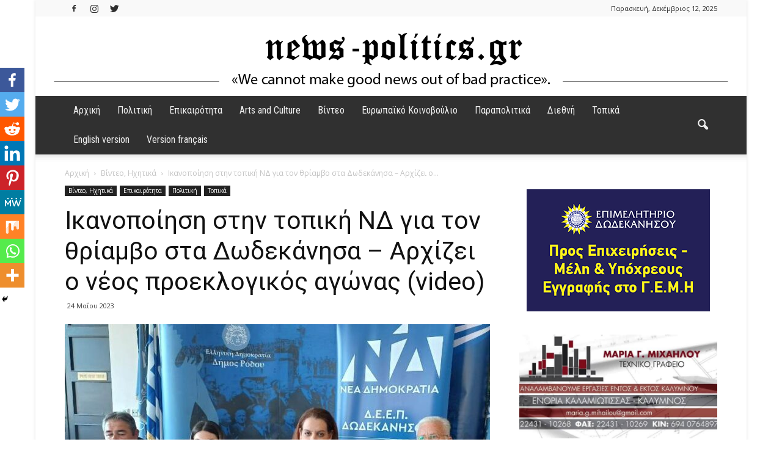

--- FILE ---
content_type: text/html; charset=UTF-8
request_url: https://news-politics.gr/ikanopoiisi-stin-topiki-nd-gia-ton-thriamvo-sta-dodekanisa-archizei-o-neos-proeklogikos-agonas-video/
body_size: 28065
content:
<!doctype html >
<!--[if IE 8]>    <html class="ie8" lang="en"> <![endif]-->
<!--[if IE 9]>    <html class="ie9" lang="en"> <![endif]-->
<!--[if gt IE 8]><!--> <html lang="el" itemscope itemtype="https://schema.org/BlogPosting"> <!--<![endif]-->
<head>
    <title>Ικανοποίηση στην τοπική ΝΔ για τον θρίαμβο στα Δωδεκάνησα &#8211; Αρχίζει ο νέος προεκλογικός αγώνας (video) | News&amp;</title>
    <meta charset="UTF-8" />
    <meta name="viewport" content="width=device-width, initial-scale=1.0">
    <link rel="pingback" href="https://news-politics.gr/xmlrpc.php" />
    		<style type="text/css">
					.heateor_sss_button_instagram span.heateor_sss_svg,a.heateor_sss_instagram span.heateor_sss_svg{background:radial-gradient(circle at 30% 107%,#fdf497 0,#fdf497 5%,#fd5949 45%,#d6249f 60%,#285aeb 90%)}
											.heateor_sss_horizontal_sharing .heateor_sss_svg,.heateor_sss_standard_follow_icons_container .heateor_sss_svg{
							color: #fff;
						border-width: 0px;
			border-style: solid;
			border-color: transparent;
		}
					.heateor_sss_horizontal_sharing .heateorSssTCBackground{
				color:#666;
			}
					.heateor_sss_horizontal_sharing span.heateor_sss_svg:hover,.heateor_sss_standard_follow_icons_container span.heateor_sss_svg:hover{
						border-color: transparent;
		}
		.heateor_sss_vertical_sharing span.heateor_sss_svg,.heateor_sss_floating_follow_icons_container span.heateor_sss_svg{
							color: #fff;
						border-width: 0px;
			border-style: solid;
			border-color: transparent;
		}
				.heateor_sss_vertical_sharing .heateorSssTCBackground{
			color:#666;
		}
						.heateor_sss_vertical_sharing span.heateor_sss_svg:hover,.heateor_sss_floating_follow_icons_container span.heateor_sss_svg:hover{
						border-color: transparent;
		}
		@media screen and (max-width:783px) {.heateor_sss_vertical_sharing{display:none!important}}div.heateor_sss_mobile_footer{display:none;}@media screen and (max-width:783px){div.heateor_sss_bottom_sharing .heateorSssTCBackground{background-color:white}div.heateor_sss_bottom_sharing{width:100%!important;left:0!important;}div.heateor_sss_bottom_sharing a{width:11.111111111111% !important;}div.heateor_sss_bottom_sharing .heateor_sss_svg{width: 100% !important;}div.heateor_sss_bottom_sharing div.heateorSssTotalShareCount{font-size:1em!important;line-height:28px!important}div.heateor_sss_bottom_sharing div.heateorSssTotalShareText{font-size:.7em!important;line-height:0px!important}div.heateor_sss_mobile_footer{display:block;height:40px;}.heateor_sss_bottom_sharing{padding:0!important;display:block!important;width:auto!important;bottom:-2px!important;top: auto!important;}.heateor_sss_bottom_sharing .heateor_sss_square_count{line-height:inherit;}.heateor_sss_bottom_sharing .heateorSssSharingArrow{display:none;}.heateor_sss_bottom_sharing .heateorSssTCBackground{margin-right:1.1em!important}}		</style>
		<meta name='robots' content='max-image-preview:large' />
<meta property="og:image" content="https://news-politics.gr/wp-content/uploads/2023/05/deep.jpg" /><link rel='dns-prefetch' href='//fonts.googleapis.com' />
<link rel='dns-prefetch' href='//s.w.org' />
<link rel="alternate" type="application/rss+xml" title="Ροή RSS &raquo; News&amp;" href="https://news-politics.gr/feed/" />
<script type="text/javascript">
window._wpemojiSettings = {"baseUrl":"https:\/\/s.w.org\/images\/core\/emoji\/14.0.0\/72x72\/","ext":".png","svgUrl":"https:\/\/s.w.org\/images\/core\/emoji\/14.0.0\/svg\/","svgExt":".svg","source":{"concatemoji":"https:\/\/news-politics.gr\/wp-includes\/js\/wp-emoji-release.min.js?ver=6.0.11"}};
/*! This file is auto-generated */
!function(e,a,t){var n,r,o,i=a.createElement("canvas"),p=i.getContext&&i.getContext("2d");function s(e,t){var a=String.fromCharCode,e=(p.clearRect(0,0,i.width,i.height),p.fillText(a.apply(this,e),0,0),i.toDataURL());return p.clearRect(0,0,i.width,i.height),p.fillText(a.apply(this,t),0,0),e===i.toDataURL()}function c(e){var t=a.createElement("script");t.src=e,t.defer=t.type="text/javascript",a.getElementsByTagName("head")[0].appendChild(t)}for(o=Array("flag","emoji"),t.supports={everything:!0,everythingExceptFlag:!0},r=0;r<o.length;r++)t.supports[o[r]]=function(e){if(!p||!p.fillText)return!1;switch(p.textBaseline="top",p.font="600 32px Arial",e){case"flag":return s([127987,65039,8205,9895,65039],[127987,65039,8203,9895,65039])?!1:!s([55356,56826,55356,56819],[55356,56826,8203,55356,56819])&&!s([55356,57332,56128,56423,56128,56418,56128,56421,56128,56430,56128,56423,56128,56447],[55356,57332,8203,56128,56423,8203,56128,56418,8203,56128,56421,8203,56128,56430,8203,56128,56423,8203,56128,56447]);case"emoji":return!s([129777,127995,8205,129778,127999],[129777,127995,8203,129778,127999])}return!1}(o[r]),t.supports.everything=t.supports.everything&&t.supports[o[r]],"flag"!==o[r]&&(t.supports.everythingExceptFlag=t.supports.everythingExceptFlag&&t.supports[o[r]]);t.supports.everythingExceptFlag=t.supports.everythingExceptFlag&&!t.supports.flag,t.DOMReady=!1,t.readyCallback=function(){t.DOMReady=!0},t.supports.everything||(n=function(){t.readyCallback()},a.addEventListener?(a.addEventListener("DOMContentLoaded",n,!1),e.addEventListener("load",n,!1)):(e.attachEvent("onload",n),a.attachEvent("onreadystatechange",function(){"complete"===a.readyState&&t.readyCallback()})),(e=t.source||{}).concatemoji?c(e.concatemoji):e.wpemoji&&e.twemoji&&(c(e.twemoji),c(e.wpemoji)))}(window,document,window._wpemojiSettings);
</script>
<style type="text/css">
img.wp-smiley,
img.emoji {
	display: inline !important;
	border: none !important;
	box-shadow: none !important;
	height: 1em !important;
	width: 1em !important;
	margin: 0 0.07em !important;
	vertical-align: -0.1em !important;
	background: none !important;
	padding: 0 !important;
}
</style>
	<link rel='stylesheet' id='wp-block-library-css'  href='https://news-politics.gr/wp-includes/css/dist/block-library/style.min.css?ver=6.0.11' type='text/css' media='all' />
<style id='global-styles-inline-css' type='text/css'>
body{--wp--preset--color--black: #000000;--wp--preset--color--cyan-bluish-gray: #abb8c3;--wp--preset--color--white: #ffffff;--wp--preset--color--pale-pink: #f78da7;--wp--preset--color--vivid-red: #cf2e2e;--wp--preset--color--luminous-vivid-orange: #ff6900;--wp--preset--color--luminous-vivid-amber: #fcb900;--wp--preset--color--light-green-cyan: #7bdcb5;--wp--preset--color--vivid-green-cyan: #00d084;--wp--preset--color--pale-cyan-blue: #8ed1fc;--wp--preset--color--vivid-cyan-blue: #0693e3;--wp--preset--color--vivid-purple: #9b51e0;--wp--preset--gradient--vivid-cyan-blue-to-vivid-purple: linear-gradient(135deg,rgba(6,147,227,1) 0%,rgb(155,81,224) 100%);--wp--preset--gradient--light-green-cyan-to-vivid-green-cyan: linear-gradient(135deg,rgb(122,220,180) 0%,rgb(0,208,130) 100%);--wp--preset--gradient--luminous-vivid-amber-to-luminous-vivid-orange: linear-gradient(135deg,rgba(252,185,0,1) 0%,rgba(255,105,0,1) 100%);--wp--preset--gradient--luminous-vivid-orange-to-vivid-red: linear-gradient(135deg,rgba(255,105,0,1) 0%,rgb(207,46,46) 100%);--wp--preset--gradient--very-light-gray-to-cyan-bluish-gray: linear-gradient(135deg,rgb(238,238,238) 0%,rgb(169,184,195) 100%);--wp--preset--gradient--cool-to-warm-spectrum: linear-gradient(135deg,rgb(74,234,220) 0%,rgb(151,120,209) 20%,rgb(207,42,186) 40%,rgb(238,44,130) 60%,rgb(251,105,98) 80%,rgb(254,248,76) 100%);--wp--preset--gradient--blush-light-purple: linear-gradient(135deg,rgb(255,206,236) 0%,rgb(152,150,240) 100%);--wp--preset--gradient--blush-bordeaux: linear-gradient(135deg,rgb(254,205,165) 0%,rgb(254,45,45) 50%,rgb(107,0,62) 100%);--wp--preset--gradient--luminous-dusk: linear-gradient(135deg,rgb(255,203,112) 0%,rgb(199,81,192) 50%,rgb(65,88,208) 100%);--wp--preset--gradient--pale-ocean: linear-gradient(135deg,rgb(255,245,203) 0%,rgb(182,227,212) 50%,rgb(51,167,181) 100%);--wp--preset--gradient--electric-grass: linear-gradient(135deg,rgb(202,248,128) 0%,rgb(113,206,126) 100%);--wp--preset--gradient--midnight: linear-gradient(135deg,rgb(2,3,129) 0%,rgb(40,116,252) 100%);--wp--preset--duotone--dark-grayscale: url('#wp-duotone-dark-grayscale');--wp--preset--duotone--grayscale: url('#wp-duotone-grayscale');--wp--preset--duotone--purple-yellow: url('#wp-duotone-purple-yellow');--wp--preset--duotone--blue-red: url('#wp-duotone-blue-red');--wp--preset--duotone--midnight: url('#wp-duotone-midnight');--wp--preset--duotone--magenta-yellow: url('#wp-duotone-magenta-yellow');--wp--preset--duotone--purple-green: url('#wp-duotone-purple-green');--wp--preset--duotone--blue-orange: url('#wp-duotone-blue-orange');--wp--preset--font-size--small: 13px;--wp--preset--font-size--medium: 20px;--wp--preset--font-size--large: 36px;--wp--preset--font-size--x-large: 42px;}.has-black-color{color: var(--wp--preset--color--black) !important;}.has-cyan-bluish-gray-color{color: var(--wp--preset--color--cyan-bluish-gray) !important;}.has-white-color{color: var(--wp--preset--color--white) !important;}.has-pale-pink-color{color: var(--wp--preset--color--pale-pink) !important;}.has-vivid-red-color{color: var(--wp--preset--color--vivid-red) !important;}.has-luminous-vivid-orange-color{color: var(--wp--preset--color--luminous-vivid-orange) !important;}.has-luminous-vivid-amber-color{color: var(--wp--preset--color--luminous-vivid-amber) !important;}.has-light-green-cyan-color{color: var(--wp--preset--color--light-green-cyan) !important;}.has-vivid-green-cyan-color{color: var(--wp--preset--color--vivid-green-cyan) !important;}.has-pale-cyan-blue-color{color: var(--wp--preset--color--pale-cyan-blue) !important;}.has-vivid-cyan-blue-color{color: var(--wp--preset--color--vivid-cyan-blue) !important;}.has-vivid-purple-color{color: var(--wp--preset--color--vivid-purple) !important;}.has-black-background-color{background-color: var(--wp--preset--color--black) !important;}.has-cyan-bluish-gray-background-color{background-color: var(--wp--preset--color--cyan-bluish-gray) !important;}.has-white-background-color{background-color: var(--wp--preset--color--white) !important;}.has-pale-pink-background-color{background-color: var(--wp--preset--color--pale-pink) !important;}.has-vivid-red-background-color{background-color: var(--wp--preset--color--vivid-red) !important;}.has-luminous-vivid-orange-background-color{background-color: var(--wp--preset--color--luminous-vivid-orange) !important;}.has-luminous-vivid-amber-background-color{background-color: var(--wp--preset--color--luminous-vivid-amber) !important;}.has-light-green-cyan-background-color{background-color: var(--wp--preset--color--light-green-cyan) !important;}.has-vivid-green-cyan-background-color{background-color: var(--wp--preset--color--vivid-green-cyan) !important;}.has-pale-cyan-blue-background-color{background-color: var(--wp--preset--color--pale-cyan-blue) !important;}.has-vivid-cyan-blue-background-color{background-color: var(--wp--preset--color--vivid-cyan-blue) !important;}.has-vivid-purple-background-color{background-color: var(--wp--preset--color--vivid-purple) !important;}.has-black-border-color{border-color: var(--wp--preset--color--black) !important;}.has-cyan-bluish-gray-border-color{border-color: var(--wp--preset--color--cyan-bluish-gray) !important;}.has-white-border-color{border-color: var(--wp--preset--color--white) !important;}.has-pale-pink-border-color{border-color: var(--wp--preset--color--pale-pink) !important;}.has-vivid-red-border-color{border-color: var(--wp--preset--color--vivid-red) !important;}.has-luminous-vivid-orange-border-color{border-color: var(--wp--preset--color--luminous-vivid-orange) !important;}.has-luminous-vivid-amber-border-color{border-color: var(--wp--preset--color--luminous-vivid-amber) !important;}.has-light-green-cyan-border-color{border-color: var(--wp--preset--color--light-green-cyan) !important;}.has-vivid-green-cyan-border-color{border-color: var(--wp--preset--color--vivid-green-cyan) !important;}.has-pale-cyan-blue-border-color{border-color: var(--wp--preset--color--pale-cyan-blue) !important;}.has-vivid-cyan-blue-border-color{border-color: var(--wp--preset--color--vivid-cyan-blue) !important;}.has-vivid-purple-border-color{border-color: var(--wp--preset--color--vivid-purple) !important;}.has-vivid-cyan-blue-to-vivid-purple-gradient-background{background: var(--wp--preset--gradient--vivid-cyan-blue-to-vivid-purple) !important;}.has-light-green-cyan-to-vivid-green-cyan-gradient-background{background: var(--wp--preset--gradient--light-green-cyan-to-vivid-green-cyan) !important;}.has-luminous-vivid-amber-to-luminous-vivid-orange-gradient-background{background: var(--wp--preset--gradient--luminous-vivid-amber-to-luminous-vivid-orange) !important;}.has-luminous-vivid-orange-to-vivid-red-gradient-background{background: var(--wp--preset--gradient--luminous-vivid-orange-to-vivid-red) !important;}.has-very-light-gray-to-cyan-bluish-gray-gradient-background{background: var(--wp--preset--gradient--very-light-gray-to-cyan-bluish-gray) !important;}.has-cool-to-warm-spectrum-gradient-background{background: var(--wp--preset--gradient--cool-to-warm-spectrum) !important;}.has-blush-light-purple-gradient-background{background: var(--wp--preset--gradient--blush-light-purple) !important;}.has-blush-bordeaux-gradient-background{background: var(--wp--preset--gradient--blush-bordeaux) !important;}.has-luminous-dusk-gradient-background{background: var(--wp--preset--gradient--luminous-dusk) !important;}.has-pale-ocean-gradient-background{background: var(--wp--preset--gradient--pale-ocean) !important;}.has-electric-grass-gradient-background{background: var(--wp--preset--gradient--electric-grass) !important;}.has-midnight-gradient-background{background: var(--wp--preset--gradient--midnight) !important;}.has-small-font-size{font-size: var(--wp--preset--font-size--small) !important;}.has-medium-font-size{font-size: var(--wp--preset--font-size--medium) !important;}.has-large-font-size{font-size: var(--wp--preset--font-size--large) !important;}.has-x-large-font-size{font-size: var(--wp--preset--font-size--x-large) !important;}
</style>
<link rel='stylesheet' id='dashicons-css'  href='https://news-politics.gr/wp-includes/css/dashicons.min.css?ver=6.0.11' type='text/css' media='all' />
<link rel='stylesheet' id='post-views-counter-frontend-css'  href='https://news-politics.gr/wp-content/plugins/post-views-counter/css/frontend.css?ver=1.3.11' type='text/css' media='all' />
<link rel='stylesheet' id='qc-choice-css'  href='https://news-politics.gr/wp-content/plugins/quantcast-choice/public/css/style.min.css?ver=2.0.8' type='text/css' media='all' />
<link crossorigin="anonymous" rel='stylesheet' id='google-fonts-style-css'  href='https://fonts.googleapis.com/css?family=Roboto+Condensed%3A400%7COpen+Sans%3A300italic%2C400%2C400italic%2C600%2C600italic%2C700%7CRoboto%3A300%2C400%2C400italic%2C500%2C500italic%2C700%2C900&#038;ver=6.0.11' type='text/css' media='all' />
<link rel='stylesheet' id='heateor_sss_frontend_css-css'  href='https://news-politics.gr/wp-content/plugins/sassy-social-share/public/css/sassy-social-share-public.css?ver=3.3.43' type='text/css' media='all' />
<link rel='stylesheet' id='__EPYT__style-css'  href='https://news-politics.gr/wp-content/plugins/youtube-embed-plus/styles/ytprefs.min.css?ver=14.1.6.3' type='text/css' media='all' />
<style id='__EPYT__style-inline-css' type='text/css'>

                .epyt-gallery-thumb {
                        width: 33.333%;
                }
                
</style>
<link rel='stylesheet' id='js_composer_front-css'  href='https://news-politics.gr/wp-content/plugins/js_composer/assets/css/js_composer.min.css?ver=6.8.0' type='text/css' media='all' />
<link rel='stylesheet' id='td-theme-css'  href='https://news-politics.gr/wp-content/themes/Newspaper/style.css?ver=7.7' type='text/css' media='all' />
<link rel='stylesheet' id='td-theme-demo-style-css'  href='https://news-politics.gr/wp-content/themes/Newspaper/includes/demos/magazine/demo_style.css?ver=7.7' type='text/css' media='all' />
<script type='text/javascript' id='qc-choice-js-extra'>
/* <![CDATA[ */
var choice_cmp_config = {"utid":"LJ2YTEDG6SFTE","ccpa":"auto","datalayer":"true"};
/* ]]> */
</script>
<script type='text/javascript' async="async" src='https://news-politics.gr/wp-content/plugins/quantcast-choice/public/js/script.min.js?ver=2.0.8' id='qc-choice-js'></script>
<script type='text/javascript' src='https://news-politics.gr/wp-includes/js/jquery/jquery.min.js?ver=3.6.0' id='jquery-core-js'></script>
<script type='text/javascript' src='https://news-politics.gr/wp-includes/js/jquery/jquery-migrate.min.js?ver=3.3.2' id='jquery-migrate-js'></script>
<script type='text/javascript' id='__ytprefs__-js-extra'>
/* <![CDATA[ */
var _EPYT_ = {"ajaxurl":"https:\/\/news-politics.gr\/wp-admin\/admin-ajax.php","security":"125dbfd6b3","gallery_scrolloffset":"20","eppathtoscripts":"https:\/\/news-politics.gr\/wp-content\/plugins\/youtube-embed-plus\/scripts\/","eppath":"https:\/\/news-politics.gr\/wp-content\/plugins\/youtube-embed-plus\/","epresponsiveselector":"[\"iframe.__youtube_prefs_widget__\"]","epdovol":"1","version":"14.1.6.3","evselector":"iframe.__youtube_prefs__[src], iframe[src*=\"youtube.com\/embed\/\"], iframe[src*=\"youtube-nocookie.com\/embed\/\"]","ajax_compat":"","maxres_facade":"eager","ytapi_load":"light","pause_others":"","stopMobileBuffer":"1","facade_mode":"","not_live_on_channel":"","vi_active":"","vi_js_posttypes":[]};
/* ]]> */
</script>
<script type='text/javascript' src='https://news-politics.gr/wp-content/plugins/youtube-embed-plus/scripts/ytprefs.min.js?ver=14.1.6.3' id='__ytprefs__-js'></script>

<!-- OG: 3.1.7 --><link rel="image_src" href="https://news-politics.gr/wp-content/uploads/2023/05/deep.jpg" /><meta name="msapplication-TileImage" content="https://news-politics.gr/wp-content/uploads/2023/05/deep.jpg" />
<meta property="og:image" content="https://news-politics.gr/wp-content/uploads/2023/05/deep.jpg" /><meta property="og:image:secure_url" content="https://news-politics.gr/wp-content/uploads/2023/05/deep.jpg" /><meta property="og:image:width" content="800" /><meta property="og:image:height" content="453" /><meta property="og:image:alt" content="deep" /><meta property="og:image:type" content="image/jpeg" /><meta property="og:image" content="http://img.youtube.com/vi/-wyo_IrFObM/hqdefault.jpg" /><meta property="og:image:secure_url" content="https://img.youtube.com/vi/-wyo_IrFObM/hqdefault.jpg" /><meta property="og:image:width" content="480" /><meta property="og:image:height" content="360" /><meta property="og:image:type" content="image/jpeg" /><meta property="og:video" content="https://youtu.be/-wyo_IrFObM" /><meta property="og:description" content="Ικανοποίηση για το εκλογικό αποτέλεσμα της 21ης Μαΐου, εξέφρασε η πρόεδρος της Διοικούσας Επιτροπής Εκλογικής Περιφέρειας Δωδεκανήσου της Νέας Δημοκρατίας Έφη Χαραλαμποπούλου, κατά τη διάρκεια συνέντευξης Τύπου που έδωσε μαζί με τον αντιπρόεδρο της ΔΕΕΠ Τσαμπίκο Καραγιάννη, την πρόεδρο της ΟΝΝΕΔ Βιβή Παπαδοπούλου και τον υπεύθυνο εκλογικών αντιπροσώπων Γιάννη Βασιλάκη. Παράλληλα ζήτησε την κινητοποίηση όλων..." /><meta property="og:type" content="article" /><meta property="og:locale" content="el" /><meta property="og:site_name" content="News&amp;" /><meta property="og:title" content="Ικανοποίηση στην τοπική ΝΔ για τον θρίαμβο στα Δωδεκάνησα &#8211; Αρχίζει ο νέος προεκλογικός αγώνας (video)" /><meta property="og:url" content="https://news-politics.gr/ikanopoiisi-stin-topiki-nd-gia-ton-thriamvo-sta-dodekanisa-archizei-o-neos-proeklogikos-agonas-video/" /><meta property="og:updated_time" content="2023-05-24T20:59:55+03:00" />
<meta property="article:published_time" content="2023-05-24T17:59:55+00:00" /><meta property="article:modified_time" content="2023-05-24T17:59:55+00:00" /><meta property="article:section" content="Βίντεο, Ηχητικά" /><meta property="article:section" content="Επικαιρότητα" /><meta property="article:section" content="Πολιτική" /><meta property="article:section" content="Τοπικά" /><meta property="article:author:first_name" content="Pegky" /><meta property="article:author:last_name" content="Dokou" /><meta property="article:author:username" content="Pegky Dokou" />
<meta property="twitter:partner" content="ogwp" /><meta property="twitter:player" content="https://youtu.be/-wyo_IrFObM" /><meta property="twitter:card" content="summary_large_image" /><meta property="twitter:image" content="https://news-politics.gr/wp-content/uploads/2023/05/deep.jpg" /><meta property="twitter:image:alt" content="deep" /><meta property="twitter:title" content="Ικανοποίηση στην τοπική ΝΔ για τον θρίαμβο στα Δωδεκάνησα &#8211; Αρχίζει ο νέος προεκλογικός αγώνας (video)" /><meta property="twitter:description" content="Ικανοποίηση για το εκλογικό αποτέλεσμα της 21ης Μαΐου, εξέφρασε η πρόεδρος της Διοικούσας Επιτροπής Εκλογικής Περιφέρειας Δωδεκανήσου της Νέας Δημοκρατίας Έφη Χαραλαμποπούλου, κατά τη διάρκεια..." /><meta property="twitter:url" content="https://news-politics.gr/ikanopoiisi-stin-topiki-nd-gia-ton-thriamvo-sta-dodekanisa-archizei-o-neos-proeklogikos-agonas-video/" />
<meta itemprop="image" content="https://news-politics.gr/wp-content/uploads/2023/05/deep.jpg" /><meta itemprop="name" content="Ικανοποίηση στην τοπική ΝΔ για τον θρίαμβο στα Δωδεκάνησα &#8211; Αρχίζει ο νέος προεκλογικός αγώνας (video)" /><meta itemprop="headline" content="Ικανοποίηση στην τοπική ΝΔ για τον θρίαμβο στα Δωδεκάνησα &#8211; Αρχίζει ο νέος προεκλογικός αγώνας (video)" /><meta itemprop="description" content="Ικανοποίηση για το εκλογικό αποτέλεσμα της 21ης Μαΐου, εξέφρασε η πρόεδρος της Διοικούσας Επιτροπής Εκλογικής Περιφέρειας Δωδεκανήσου της Νέας Δημοκρατίας Έφη Χαραλαμποπούλου, κατά τη διάρκεια συνέντευξης Τύπου που έδωσε μαζί με τον αντιπρόεδρο της ΔΕΕΠ Τσαμπίκο Καραγιάννη, την πρόεδρο της ΟΝΝΕΔ Βιβή Παπαδοπούλου και τον υπεύθυνο εκλογικών αντιπροσώπων Γιάννη Βασιλάκη. Παράλληλα ζήτησε την κινητοποίηση όλων..." /><meta itemprop="datePublished" content="2023-05-24" /><meta itemprop="dateModified" content="2023-05-24T17:59:55+00:00" /><meta itemprop="author" content="Pegky Dokou" />
<meta property="profile:first_name" content="Pegky" /><meta property="profile:last_name" content="Dokou" /><meta property="profile:username" content="Pegky Dokou" />
<!-- /OG -->

<link rel="https://api.w.org/" href="https://news-politics.gr/wp-json/" /><link rel="alternate" type="application/json" href="https://news-politics.gr/wp-json/wp/v2/posts/11840" /><link rel="EditURI" type="application/rsd+xml" title="RSD" href="https://news-politics.gr/xmlrpc.php?rsd" />
<link rel="wlwmanifest" type="application/wlwmanifest+xml" href="https://news-politics.gr/wp-includes/wlwmanifest.xml" /> 
<meta name="generator" content="WordPress 6.0.11" />
<link rel="canonical" href="https://news-politics.gr/ikanopoiisi-stin-topiki-nd-gia-ton-thriamvo-sta-dodekanisa-archizei-o-neos-proeklogikos-agonas-video/" />
<link rel='shortlink' href='https://news-politics.gr/?p=11840' />
<link rel="alternate" type="application/json+oembed" href="https://news-politics.gr/wp-json/oembed/1.0/embed?url=https%3A%2F%2Fnews-politics.gr%2Fikanopoiisi-stin-topiki-nd-gia-ton-thriamvo-sta-dodekanisa-archizei-o-neos-proeklogikos-agonas-video%2F" />
<link rel="alternate" type="text/xml+oembed" href="https://news-politics.gr/wp-json/oembed/1.0/embed?url=https%3A%2F%2Fnews-politics.gr%2Fikanopoiisi-stin-topiki-nd-gia-ton-thriamvo-sta-dodekanisa-archizei-o-neos-proeklogikos-agonas-video%2F&#038;format=xml" />
<!-- Quantcast Choice. Consent Manager Tag v2.0 (for TCF 2.0) -->
<script type="text/javascript" async=true>
(function() {
  var host = window.location.hostname;
  var element = document.createElement('script');
  var firstScript = document.getElementsByTagName('script')[0];
  var url = 'https://cmp.quantcast.com'
    .concat('/choice/', 'LJ2YTEDG6SFTE', '/', host, '/choice.js?tag_version=V2');
  var uspTries = 0;
  var uspTriesLimit = 3;
  element.async = true;
  element.type = 'text/javascript';
  element.src = url;

  firstScript.parentNode.insertBefore(element, firstScript);

  function makeStub() {
    var TCF_LOCATOR_NAME = '__tcfapiLocator';
    var queue = [];
    var win = window;
    var cmpFrame;

    function addFrame() {
      var doc = win.document;
      var otherCMP = !!(win.frames[TCF_LOCATOR_NAME]);

      if (!otherCMP) {
        if (doc.body) {
          var iframe = doc.createElement('iframe');

          iframe.style.cssText = 'display:none';
          iframe.name = TCF_LOCATOR_NAME;
          doc.body.appendChild(iframe);
        } else {
          setTimeout(addFrame, 5);
        }
      }
      return !otherCMP;
    }

    function tcfAPIHandler() {
      var gdprApplies;
      var args = arguments;

      if (!args.length) {
        return queue;
      } else if (args[0] === 'setGdprApplies') {
        if (
          args.length > 3 &&
          args[2] === 2 &&
          typeof args[3] === 'boolean'
        ) {
          gdprApplies = args[3];
          if (typeof args[2] === 'function') {
            args[2]('set', true);
          }
        }
      } else if (args[0] === 'ping') {
        var retr = {
          gdprApplies: gdprApplies,
          cmpLoaded: false,
          cmpStatus: 'stub'
        };

        if (typeof args[2] === 'function') {
          args[2](retr);
        }
      } else {
        if(args[0] === 'init' && typeof args[3] === 'object') {
          args[3] = Object.assign(args[3], { tag_version: 'V2' });
        }
        queue.push(args);
      }
    }

    function postMessageEventHandler(event) {
      var msgIsString = typeof event.data === 'string';
      var json = {};

      try {
        if (msgIsString) {
          json = JSON.parse(event.data);
        } else {
          json = event.data;
        }
      } catch (ignore) {}

      var payload = json.__tcfapiCall;

      if (payload) {
        window.__tcfapi(
          payload.command,
          payload.version,
          function(retValue, success) {
            var returnMsg = {
              __tcfapiReturn: {
                returnValue: retValue,
                success: success,
                callId: payload.callId
              }
            };
            if (msgIsString) {
              returnMsg = JSON.stringify(returnMsg);
            }
            if (event && event.source && event.source.postMessage) {
              event.source.postMessage(returnMsg, '*');
            }
          },
          payload.parameter
        );
      }
    }

    while (win) {
      try {
        if (win.frames[TCF_LOCATOR_NAME]) {
          cmpFrame = win;
          break;
        }
      } catch (ignore) {}

      if (win === window.top) {
        break;
      }
      win = win.parent;
    }
    if (!cmpFrame) {
      addFrame();
      win.__tcfapi = tcfAPIHandler;
      win.addEventListener('message', postMessageEventHandler, false);
    }
  };

  makeStub();

  var uspStubFunction = function() {
    var arg = arguments;
    if (typeof window.__uspapi !== uspStubFunction) {
      setTimeout(function() {
        if (typeof window.__uspapi !== 'undefined') {
          window.__uspapi.apply(window.__uspapi, arg);
        }
      }, 500);
    }
  };

  var checkIfUspIsReady = function() {
    uspTries++;
    if (window.__uspapi === uspStubFunction && uspTries < uspTriesLimit) {
      console.warn('USP is not accessible');
    } else {
      clearInterval(uspInterval);
    }
  };

  if (typeof window.__uspapi === 'undefined') {
    window.__uspapi = uspStubFunction;
    var uspInterval = setInterval(checkIfUspIsReady, 6000);
  }
})();
</script>
<!-- End Quantcast Choice. Consent Manager Tag v2.0 (for TCF 2.0) -->
<!--[if lt IE 9]><script src="https://html5shim.googlecode.com/svn/trunk/html5.js"></script><![endif]-->
    <meta name="generator" content="Powered by WPBakery Page Builder - drag and drop page builder for WordPress."/>

		<style>
			#wp-admin-bar-pvc-post-views .pvc-graph-container { padding-top: 6px; padding-bottom: 6px; position: relative; display: block; height: 100%; box-sizing: border-box; }
			#wp-admin-bar-pvc-post-views .pvc-line-graph {
				display: inline-block;
				width: 1px;
				margin-right: 1px;
				background-color: #ccc;
				vertical-align: baseline;
			}
			#wp-admin-bar-pvc-post-views .pvc-line-graph:hover { background-color: #eee; }
			#wp-admin-bar-pvc-post-views .pvc-line-graph-0 { height: 1% }
			#wp-admin-bar-pvc-post-views .pvc-line-graph-1 { height: 5% }
			#wp-admin-bar-pvc-post-views .pvc-line-graph-2 { height: 10% }
			#wp-admin-bar-pvc-post-views .pvc-line-graph-3 { height: 15% }
			#wp-admin-bar-pvc-post-views .pvc-line-graph-4 { height: 20% }
			#wp-admin-bar-pvc-post-views .pvc-line-graph-5 { height: 25% }
			#wp-admin-bar-pvc-post-views .pvc-line-graph-6 { height: 30% }
			#wp-admin-bar-pvc-post-views .pvc-line-graph-7 { height: 35% }
			#wp-admin-bar-pvc-post-views .pvc-line-graph-8 { height: 40% }
			#wp-admin-bar-pvc-post-views .pvc-line-graph-9 { height: 45% }
			#wp-admin-bar-pvc-post-views .pvc-line-graph-10 { height: 50% }
			#wp-admin-bar-pvc-post-views .pvc-line-graph-11 { height: 55% }
			#wp-admin-bar-pvc-post-views .pvc-line-graph-12 { height: 60% }
			#wp-admin-bar-pvc-post-views .pvc-line-graph-13 { height: 65% }
			#wp-admin-bar-pvc-post-views .pvc-line-graph-14 { height: 70% }
			#wp-admin-bar-pvc-post-views .pvc-line-graph-15 { height: 75% }
			#wp-admin-bar-pvc-post-views .pvc-line-graph-16 { height: 80% }
			#wp-admin-bar-pvc-post-views .pvc-line-graph-17 { height: 85% }
			#wp-admin-bar-pvc-post-views .pvc-line-graph-18 { height: 90% }
			#wp-admin-bar-pvc-post-views .pvc-line-graph-19 { height: 95% }
			#wp-admin-bar-pvc-post-views .pvc-line-graph-20 { height: 100% }
		</style><link rel="amphtml" href="https://news-politics.gr/ikanopoiisi-stin-topiki-nd-gia-ton-thriamvo-sta-dodekanisa-archizei-o-neos-proeklogikos-agonas-video/amp/">
<!-- JS generated by theme -->

<script>
    
    

	    var tdBlocksArray = []; //here we store all the items for the current page

	    //td_block class - each ajax block uses a object of this class for requests
	    function tdBlock() {
		    this.id = '';
		    this.block_type = 1; //block type id (1-234 etc)
		    this.atts = '';
		    this.td_column_number = '';
		    this.td_current_page = 1; //
		    this.post_count = 0; //from wp
		    this.found_posts = 0; //from wp
		    this.max_num_pages = 0; //from wp
		    this.td_filter_value = ''; //current live filter value
		    this.is_ajax_running = false;
		    this.td_user_action = ''; // load more or infinite loader (used by the animation)
		    this.header_color = '';
		    this.ajax_pagination_infinite_stop = ''; //show load more at page x
	    }


        // td_js_generator - mini detector
        (function(){
            var htmlTag = document.getElementsByTagName("html")[0];

            if ( navigator.userAgent.indexOf("MSIE 10.0") > -1 ) {
                htmlTag.className += ' ie10';
            }

            if ( !!navigator.userAgent.match(/Trident.*rv\:11\./) ) {
                htmlTag.className += ' ie11';
            }

            if ( /(iPad|iPhone|iPod)/g.test(navigator.userAgent) ) {
                htmlTag.className += ' td-md-is-ios';
            }

            var user_agent = navigator.userAgent.toLowerCase();
            if ( user_agent.indexOf("android") > -1 ) {
                htmlTag.className += ' td-md-is-android';
            }

            if ( -1 !== navigator.userAgent.indexOf('Mac OS X')  ) {
                htmlTag.className += ' td-md-is-os-x';
            }

            if ( /chrom(e|ium)/.test(navigator.userAgent.toLowerCase()) ) {
               htmlTag.className += ' td-md-is-chrome';
            }

            if ( -1 !== navigator.userAgent.indexOf('Firefox') ) {
                htmlTag.className += ' td-md-is-firefox';
            }

            if ( -1 !== navigator.userAgent.indexOf('Safari') && -1 === navigator.userAgent.indexOf('Chrome') ) {
                htmlTag.className += ' td-md-is-safari';
            }

            if( -1 !== navigator.userAgent.indexOf('IEMobile') ){
                htmlTag.className += ' td-md-is-iemobile';
            }

        })();




        var tdLocalCache = {};

        ( function () {
            "use strict";

            tdLocalCache = {
                data: {},
                remove: function (resource_id) {
                    delete tdLocalCache.data[resource_id];
                },
                exist: function (resource_id) {
                    return tdLocalCache.data.hasOwnProperty(resource_id) && tdLocalCache.data[resource_id] !== null;
                },
                get: function (resource_id) {
                    return tdLocalCache.data[resource_id];
                },
                set: function (resource_id, cachedData) {
                    tdLocalCache.remove(resource_id);
                    tdLocalCache.data[resource_id] = cachedData;
                }
            };
        })();

    
    
var td_viewport_interval_list=[{"limitBottom":767,"sidebarWidth":228},{"limitBottom":1018,"sidebarWidth":300},{"limitBottom":1140,"sidebarWidth":324}];
var tds_general_modal_image="yes";
var td_ajax_url="https:\/\/news-politics.gr\/wp-admin\/admin-ajax.php?td_theme_name=Newspaper&v=7.7";
var td_get_template_directory_uri="https:\/\/news-politics.gr\/wp-content\/themes\/Newspaper";
var tds_snap_menu="smart_snap_always";
var tds_logo_on_sticky="show";
var tds_header_style="9";
var td_please_wait="\u03a0\u03b1\u03c1\u03b1\u03ba\u03b1\u03bb\u03bf\u03cd\u03bc\u03b5 \u03c0\u03b5\u03c1\u03b9\u03bc\u03ad\u03bd\u03b5\u03c4\u03b5...";
var td_email_user_pass_incorrect="\u03a7\u03c1\u03ae\u03c3\u03c4\u03b7\u03c2 \u03ae \u03ba\u03c9\u03b4\u03b9\u03ba\u03cc\u03c2 \u03bb\u03b1\u03bd\u03b8\u03b1\u03c3\u03bc\u03ad\u03bd\u03bf\u03c2!";
var td_email_user_incorrect="Email \u03ae \u03cc\u03bd\u03bf\u03bc\u03b1 \u03c7\u03c1\u03ae\u03c3\u03c4\u03b7 \u03bb\u03b1\u03bd\u03b8\u03b1\u03c3\u03bc\u03ad\u03bd\u03bf!";
var td_email_incorrect="Email \u03bb\u03b1\u03bd\u03b8\u03b1\u03c3\u03bc\u03ad\u03bd\u03bf!";
var tds_more_articles_on_post_enable="show";
var tds_more_articles_on_post_time_to_wait="";
var tds_more_articles_on_post_pages_distance_from_top=0;
var tds_theme_color_site_wide="#009688";
var tds_smart_sidebar="enabled";
var tdThemeName="Newspaper";
var td_magnific_popup_translation_tPrev="\u03a0\u03c1\u03bf\u03b7\u03b3\u03bf\u03cd\u03bc\u03b5\u03bd\u03bf (\u039a\u03bf\u03c5\u03bc\u03c0\u03af \u03b1\u03c1\u03b9\u03c3\u03c4\u03b5\u03c1\u03bf\u03cd \u03b2\u03ad\u03bb\u03bf\u03c5\u03c2)";
var td_magnific_popup_translation_tNext="\u0395\u03c0\u03cc\u03bc\u03b5\u03bd\u03bf (\u039a\u03bf\u03c5\u03bc\u03c0\u03af \u03b4\u03b5\u03be\u03b9\u03bf\u03cd \u03b2\u03ad\u03bb\u03bf\u03c5\u03c2)";
var td_magnific_popup_translation_tCounter="%curr% \u03b1\u03c0\u03cc %total%";
var td_magnific_popup_translation_ajax_tError="\u03a4\u03bf \u03c0\u03b5\u03c1\u03b9\u03b5\u03c7\u03cc\u03bc\u03b5\u03bd\u03bf \u03b1\u03c0\u03cc %url% \u03b4\u03b5\u03bd \u03ae\u03c4\u03b1\u03bd \u03b4\u03c5\u03bd\u03b1\u03c4\u03cc \u03bd\u03b1 \u03c6\u03bf\u03c1\u03c4\u03c9\u03b8\u03b5\u03af.";
var td_magnific_popup_translation_image_tError="\u0397 \u03b5\u03b9\u03ba\u03cc\u03bd\u03b1 #%curr% \u03b4\u03b5\u03bd \u03ae\u03c4\u03b1\u03bd \u03b4\u03c5\u03bd\u03b1\u03c4\u03cc \u03bd\u03b1 \u03c6\u03bf\u03c1\u03c4\u03c9\u03b8\u03b5\u03af.";
var tdsDateFormat="l, F j, Y";
var tdDateNamesI18n={"month_names":["\u0399\u03b1\u03bd\u03bf\u03c5\u03ac\u03c1\u03b9\u03bf\u03c2","\u03a6\u03b5\u03b2\u03c1\u03bf\u03c5\u03ac\u03c1\u03b9\u03bf\u03c2","\u039c\u03ac\u03c1\u03c4\u03b9\u03bf\u03c2","\u0391\u03c0\u03c1\u03af\u03bb\u03b9\u03bf\u03c2","\u039c\u03ac\u03b9\u03bf\u03c2","\u0399\u03bf\u03cd\u03bd\u03b9\u03bf\u03c2","\u0399\u03bf\u03cd\u03bb\u03b9\u03bf\u03c2","\u0391\u03cd\u03b3\u03bf\u03c5\u03c3\u03c4\u03bf\u03c2","\u03a3\u03b5\u03c0\u03c4\u03ad\u03bc\u03b2\u03c1\u03b9\u03bf\u03c2","\u039f\u03ba\u03c4\u03ce\u03b2\u03c1\u03b9\u03bf\u03c2","\u039d\u03bf\u03ad\u03bc\u03b2\u03c1\u03b9\u03bf\u03c2","\u0394\u03b5\u03ba\u03ad\u03bc\u03b2\u03c1\u03b9\u03bf\u03c2"],"month_names_short":["\u0399\u03b1\u03bd","\u03a6\u03b5\u03b2","\u039c\u03b1\u03c1","\u0391\u03c0\u03c1","\u039c\u03ac\u03b9","\u0399\u03bf\u03cd\u03bd","\u0399\u03bf\u03cd\u03bb","\u0391\u03c5\u03b3","\u03a3\u03b5\u03c0","\u039f\u03ba\u03c4","\u039d\u03bf\u03ad","\u0394\u03b5\u03ba"],"day_names":["\u039a\u03c5\u03c1\u03b9\u03b1\u03ba\u03ae","\u0394\u03b5\u03c5\u03c4\u03ad\u03c1\u03b1","\u03a4\u03c1\u03af\u03c4\u03b7","\u03a4\u03b5\u03c4\u03ac\u03c1\u03c4\u03b7","\u03a0\u03ad\u03bc\u03c0\u03c4\u03b7","\u03a0\u03b1\u03c1\u03b1\u03c3\u03ba\u03b5\u03c5\u03ae","\u03a3\u03ac\u03b2\u03b2\u03b1\u03c4\u03bf"],"day_names_short":["\u039a\u03c5","\u0394\u03b5","\u03a4\u03c1","\u03a4\u03b5","\u03a0\u03b5","\u03a0\u03b1","\u03a3\u03b1"]};
var td_ad_background_click_link="";
var td_ad_background_click_target="";
</script>


<!-- Header style compiled by theme -->

<style>
    

body {
	background-image:url("http://news-politics.com/wp-content/uploads/2020/11/background.png");
}
.td-header-wrap .black-menu .sf-menu > .current-menu-item > a,
    .td-header-wrap .black-menu .sf-menu > .current-menu-ancestor > a,
    .td-header-wrap .black-menu .sf-menu > .current-category-ancestor > a,
    .td-header-wrap .black-menu .sf-menu > li > a:hover,
    .td-header-wrap .black-menu .sf-menu > .sfHover > a,
    .td-header-style-12 .td-header-menu-wrap-full,
    .sf-menu > .current-menu-item > a:after,
    .sf-menu > .current-menu-ancestor > a:after,
    .sf-menu > .current-category-ancestor > a:after,
    .sf-menu > li:hover > a:after,
    .sf-menu > .sfHover > a:after,
    .sf-menu ul .td-menu-item > a:hover,
    .sf-menu ul .sfHover > a,
    .sf-menu ul .current-menu-ancestor > a,
    .sf-menu ul .current-category-ancestor > a,
    .sf-menu ul .current-menu-item > a,
    .td-header-style-12 .td-affix,
    .header-search-wrap .td-drop-down-search:after,
    .header-search-wrap .td-drop-down-search .btn:hover,
    input[type=submit]:hover,
    .td-read-more a,
    .td-post-category:hover,
    .td-grid-style-1.td-hover-1 .td-big-grid-post:hover .td-post-category,
    .td-grid-style-5.td-hover-1 .td-big-grid-post:hover .td-post-category,
    .td_top_authors .td-active .td-author-post-count,
    .td_top_authors .td-active .td-author-comments-count,
    .td_top_authors .td_mod_wrap:hover .td-author-post-count,
    .td_top_authors .td_mod_wrap:hover .td-author-comments-count,
    .td-404-sub-sub-title a:hover,
    .td-search-form-widget .wpb_button:hover,
    .td-rating-bar-wrap div,
    .td_category_template_3 .td-current-sub-category,
    .dropcap,
    .td_wrapper_video_playlist .td_video_controls_playlist_wrapper,
    .wpb_default,
    .wpb_default:hover,
    .td-left-smart-list:hover,
    .td-right-smart-list:hover,
    .woocommerce-checkout .woocommerce input.button:hover,
    .woocommerce-page .woocommerce a.button:hover,
    .woocommerce-account div.woocommerce .button:hover,
    #bbpress-forums button:hover,
    .bbp_widget_login .button:hover,
    .td-footer-wrapper .td-post-category,
    .td-footer-wrapper .widget_product_search input[type="submit"]:hover,
    .woocommerce .product a.button:hover,
    .woocommerce .product #respond input#submit:hover,
    .woocommerce .checkout input#place_order:hover,
    .woocommerce .woocommerce.widget .button:hover,
    .single-product .product .summary .cart .button:hover,
    .woocommerce-cart .woocommerce table.cart .button:hover,
    .woocommerce-cart .woocommerce .shipping-calculator-form .button:hover,
    .td-next-prev-wrap a:hover,
    .td-load-more-wrap a:hover,
    .td-post-small-box a:hover,
    .page-nav .current,
    .page-nav:first-child > div,
    .td_category_template_8 .td-category-header .td-category a.td-current-sub-category,
    .td_category_template_4 .td-category-siblings .td-category a:hover,
    #bbpress-forums .bbp-pagination .current,
    #bbpress-forums #bbp-single-user-details #bbp-user-navigation li.current a,
    .td-theme-slider:hover .slide-meta-cat a,
    a.vc_btn-black:hover,
    .td-trending-now-wrapper:hover .td-trending-now-title,
    .td-scroll-up,
    .td-smart-list-button:hover,
    .td-weather-information:before,
    .td-weather-week:before,
    .td_block_exchange .td-exchange-header:before,
    .td_block_big_grid_9.td-grid-style-1 .td-post-category,
    .td_block_big_grid_9.td-grid-style-5 .td-post-category,
    .td-grid-style-6.td-hover-1 .td-module-thumb:after,
    .td-pulldown-syle-2 .td-subcat-dropdown ul:after,
    .td_block_template_9 .td-block-title:after,
    .td_block_template_15 .td-block-title:before,
    .global-block-template-3 .td-related-title .td-cur-simple-item,
    .global-block-template-4 .td-related-title .td-cur-simple-item,
    .global-block-template-9 .td-related-title .td-cur-simple-item:after {
        background-color: #009688;
    }

    .global-block-template-4 .td-related-title .td-cur-simple-item:before {
        border-color: #009688 transparent transparent transparent;
    }

    .woocommerce .woocommerce-message .button:hover,
    .woocommerce .woocommerce-error .button:hover,
    .woocommerce .woocommerce-info .button:hover {
        background-color: #009688 !important;
    }

    .woocommerce .product .onsale,
    .woocommerce.widget .ui-slider .ui-slider-handle {
        background: none #009688;
    }

    .woocommerce.widget.widget_layered_nav_filters ul li a {
        background: none repeat scroll 0 0 #009688 !important;
    }

    a,
    cite a:hover,
    .td_mega_menu_sub_cats .cur-sub-cat,
    .td-mega-span h3 a:hover,
    .td_mod_mega_menu:hover .entry-title a,
    .header-search-wrap .result-msg a:hover,
    .top-header-menu li a:hover,
    .top-header-menu .current-menu-item > a,
    .top-header-menu .current-menu-ancestor > a,
    .top-header-menu .current-category-ancestor > a,
    .td-social-icon-wrap > a:hover,
    .td-header-sp-top-widget .td-social-icon-wrap a:hover,
    .td-page-content blockquote p,
    .td-post-content blockquote p,
    .mce-content-body blockquote p,
    .comment-content blockquote p,
    .wpb_text_column blockquote p,
    .td_block_text_with_title blockquote p,
    .td_module_wrap:hover .entry-title a,
    .td-subcat-filter .td-subcat-list a:hover,
    .td-subcat-filter .td-subcat-dropdown a:hover,
    .td_quote_on_blocks,
    .dropcap2,
    .dropcap3,
    .td_top_authors .td-active .td-authors-name a,
    .td_top_authors .td_mod_wrap:hover .td-authors-name a,
    .td-post-next-prev-content a:hover,
    .author-box-wrap .td-author-social a:hover,
    .td-author-name a:hover,
    .td-author-url a:hover,
    .td_mod_related_posts:hover h3 > a,
    .td-post-template-11 .td-related-title .td-related-left:hover,
    .td-post-template-11 .td-related-title .td-related-right:hover,
    .td-post-template-11 .td-related-title .td-cur-simple-item,
    .td-post-template-11 .td_block_related_posts .td-next-prev-wrap a:hover,
    .comment-reply-link:hover,
    .logged-in-as a:hover,
    #cancel-comment-reply-link:hover,
    .td-search-query,
    .td-category-header .td-pulldown-category-filter-link:hover,
    .td-category-siblings .td-subcat-dropdown a:hover,
    .td-category-siblings .td-subcat-dropdown a.td-current-sub-category,
    .widget a:hover,
    .archive .widget_archive .current,
    .archive .widget_archive .current a,
    .widget_calendar tfoot a:hover,
    .woocommerce a.added_to_cart:hover,
    #bbpress-forums li.bbp-header .bbp-reply-content span a:hover,
    #bbpress-forums .bbp-forum-freshness a:hover,
    #bbpress-forums .bbp-topic-freshness a:hover,
    #bbpress-forums .bbp-forums-list li a:hover,
    #bbpress-forums .bbp-forum-title:hover,
    #bbpress-forums .bbp-topic-permalink:hover,
    #bbpress-forums .bbp-topic-started-by a:hover,
    #bbpress-forums .bbp-topic-started-in a:hover,
    #bbpress-forums .bbp-body .super-sticky li.bbp-topic-title .bbp-topic-permalink,
    #bbpress-forums .bbp-body .sticky li.bbp-topic-title .bbp-topic-permalink,
    .widget_display_replies .bbp-author-name,
    .widget_display_topics .bbp-author-name,
    .footer-text-wrap .footer-email-wrap a,
    .td-subfooter-menu li a:hover,
    .footer-social-wrap a:hover,
    a.vc_btn-black:hover,
    .td-smart-list-dropdown-wrap .td-smart-list-button:hover,
    .td_module_17 .td-read-more a:hover,
    .td_module_18 .td-read-more a:hover,
    .td_module_19 .td-post-author-name a:hover,
    .td-instagram-user a,
    .td-pulldown-syle-2 .td-subcat-dropdown:hover .td-subcat-more span,
    .td-pulldown-syle-2 .td-subcat-dropdown:hover .td-subcat-more i,
    .td-pulldown-syle-3 .td-subcat-dropdown:hover .td-subcat-more span,
    .td-pulldown-syle-3 .td-subcat-dropdown:hover .td-subcat-more i,
    .td-block-title-wrap .td-wrapper-pulldown-filter .td-pulldown-filter-display-option:hover,
    .td-block-title-wrap .td-wrapper-pulldown-filter .td-pulldown-filter-display-option:hover i,
    .td-block-title-wrap .td-wrapper-pulldown-filter .td-pulldown-filter-link:hover,
    .td-block-title-wrap .td-wrapper-pulldown-filter .td-pulldown-filter-item .td-cur-simple-item,
    .global-block-template-2 .td-related-title .td-cur-simple-item,
    .global-block-template-5 .td-related-title .td-cur-simple-item,
    .global-block-template-6 .td-related-title .td-cur-simple-item,
    .global-block-template-7 .td-related-title .td-cur-simple-item,
    .global-block-template-8 .td-related-title .td-cur-simple-item,
    .global-block-template-9 .td-related-title .td-cur-simple-item,
    .global-block-template-10 .td-related-title .td-cur-simple-item,
    .global-block-template-11 .td-related-title .td-cur-simple-item,
    .global-block-template-12 .td-related-title .td-cur-simple-item,
    .global-block-template-13 .td-related-title .td-cur-simple-item,
    .global-block-template-14 .td-related-title .td-cur-simple-item,
    .global-block-template-15 .td-related-title .td-cur-simple-item,
    .global-block-template-16 .td-related-title .td-cur-simple-item,
    .global-block-template-17 .td-related-title .td-cur-simple-item {
        color: #009688;
    }

    a.vc_btn-black.vc_btn_square_outlined:hover,
    a.vc_btn-black.vc_btn_outlined:hover,
    .td-mega-menu-page .wpb_content_element ul li a:hover {
        color: #009688 !important;
    }

    .td-next-prev-wrap a:hover,
    .td-load-more-wrap a:hover,
    .td-post-small-box a:hover,
    .page-nav .current,
    .page-nav:first-child > div,
    .td_category_template_8 .td-category-header .td-category a.td-current-sub-category,
    .td_category_template_4 .td-category-siblings .td-category a:hover,
    #bbpress-forums .bbp-pagination .current,
    .post .td_quote_box,
    .page .td_quote_box,
    a.vc_btn-black:hover,
    .td_block_template_5 .td-block-title > * {
        border-color: #009688;
    }

    .td_wrapper_video_playlist .td_video_currently_playing:after {
        border-color: #009688 !important;
    }

    .header-search-wrap .td-drop-down-search:before {
        border-color: transparent transparent #009688 transparent;
    }

    .block-title > span,
    .block-title > a,
    .block-title > label,
    .widgettitle,
    .widgettitle:after,
    .td-trending-now-title,
    .td-trending-now-wrapper:hover .td-trending-now-title,
    .wpb_tabs li.ui-tabs-active a,
    .wpb_tabs li:hover a,
    .vc_tta-container .vc_tta-color-grey.vc_tta-tabs-position-top.vc_tta-style-classic .vc_tta-tabs-container .vc_tta-tab.vc_active > a,
    .vc_tta-container .vc_tta-color-grey.vc_tta-tabs-position-top.vc_tta-style-classic .vc_tta-tabs-container .vc_tta-tab:hover > a,
    .td_block_template_1 .td-related-title .td-cur-simple-item,
    .woocommerce .product .products h2,
    .td-subcat-filter .td-subcat-dropdown:hover .td-subcat-more {
    	background-color: #009688;
    }

    .woocommerce div.product .woocommerce-tabs ul.tabs li.active {
    	background-color: #009688 !important;
    }

    .block-title,
    .td_block_template_1 .td-related-title,
    .wpb_tabs .wpb_tabs_nav,
    .vc_tta-container .vc_tta-color-grey.vc_tta-tabs-position-top.vc_tta-style-classic .vc_tta-tabs-container,
    .woocommerce div.product .woocommerce-tabs ul.tabs:before {
        border-color: #009688;
    }
    .td_block_wrap .td-subcat-item a.td-cur-simple-item {
	    color: #009688;
	}


    
    .td-grid-style-4 .entry-title
    {
        background-color: rgba(0, 150, 136, 0.7);
    }

    
    .td-theme-wrap .block-title > span,
    .td-theme-wrap .block-title > span > a,
    .td-theme-wrap .widget_rss .block-title .rsswidget,
    .td-theme-wrap .block-title > a,
    .widgettitle,
    .widgettitle > a,
    .td-trending-now-title,
    .wpb_tabs li.ui-tabs-active a,
    .wpb_tabs li:hover a,
    .vc_tta-container .vc_tta-color-grey.vc_tta-tabs-position-top.vc_tta-style-classic .vc_tta-tabs-container .vc_tta-tab.vc_active > a,
    .vc_tta-container .vc_tta-color-grey.vc_tta-tabs-position-top.vc_tta-style-classic .vc_tta-tabs-container .vc_tta-tab:hover > a,
    .td-related-title .td-cur-simple-item,
    .woocommerce div.product .woocommerce-tabs ul.tabs li.active,
    .woocommerce .product .products h2,
    .td-theme-wrap .td_block_template_2 .td-block-title > *,
    .td-theme-wrap .td_block_template_3 .td-block-title > *,
    .td-theme-wrap .td_block_template_4 .td-block-title > *,
    .td-theme-wrap .td_block_template_5 .td-block-title > *,
    .td-theme-wrap .td_block_template_6 .td-block-title > *,
    .td-theme-wrap .td_block_template_6 .td-block-title:before,
    .td-theme-wrap .td_block_template_7 .td-block-title > *,
    .td-theme-wrap .td_block_template_8 .td-block-title > *,
    .td-theme-wrap .td_block_template_9 .td-block-title > *,
    .td-theme-wrap .td_block_template_10 .td-block-title > *,
    .td-theme-wrap .td_block_template_11 .td-block-title > *,
    .td-theme-wrap .td_block_template_12 .td-block-title > *,
    .td-theme-wrap .td_block_template_13 .td-block-title > span,
    .td-theme-wrap .td_block_template_13 .td-block-title > a,
    .td-theme-wrap .td_block_template_14 .td-block-title > *,
    .td-theme-wrap .td_block_template_14 .td-block-title-wrap .td-wrapper-pulldown-filter .td-pulldown-filter-display-option,
    .td-theme-wrap .td_block_template_14 .td-block-title-wrap .td-wrapper-pulldown-filter .td-pulldown-filter-display-option i,
    .td-theme-wrap .td_block_template_14 .td-block-title-wrap .td-wrapper-pulldown-filter .td-pulldown-filter-display-option:hover,
    .td-theme-wrap .td_block_template_14 .td-block-title-wrap .td-wrapper-pulldown-filter .td-pulldown-filter-display-option:hover i,
    .td-theme-wrap .td_block_template_15 .td-block-title > *,
    .td-theme-wrap .td_block_template_15 .td-block-title-wrap .td-wrapper-pulldown-filter,
    .td-theme-wrap .td_block_template_15 .td-block-title-wrap .td-wrapper-pulldown-filter i,
    .td-theme-wrap .td_block_template_16 .td-block-title > *,
    .td-theme-wrap .td_block_template_17 .td-block-title > * {
    	color: #222222;
    }


    
    .td-header-wrap .td-header-top-menu-full,
    .td-header-wrap .top-header-menu .sub-menu {
        background-color: #f9f9f9;
    }
    .td-header-style-8 .td-header-top-menu-full {
        background-color: transparent;
    }
    .td-header-style-8 .td-header-top-menu-full .td-header-top-menu {
        background-color: #f9f9f9;
        padding-left: 15px;
        padding-right: 15px;
    }

    .td-header-wrap .td-header-top-menu-full .td-header-top-menu,
    .td-header-wrap .td-header-top-menu-full {
        border-bottom: none;
    }


    
    .td-header-top-menu,
    .td-header-top-menu a,
    .td-header-wrap .td-header-top-menu-full .td-header-top-menu,
    .td-header-wrap .td-header-top-menu-full a,
    .td-header-style-8 .td-header-top-menu,
    .td-header-style-8 .td-header-top-menu a {
        color: #2f2f2f;
    }

    
    .top-header-menu .current-menu-item > a,
    .top-header-menu .current-menu-ancestor > a,
    .top-header-menu .current-category-ancestor > a,
    .top-header-menu li a:hover {
        color: #009688;
    }

    
    .td-header-wrap .td-header-sp-top-widget .td-icon-font {
        color: #2f2f2f;
    }

    
    .td-header-wrap .td-header-sp-top-widget i.td-icon-font:hover {
        color: #009688;
    }


    
    .td-header-wrap .td-header-menu-wrap-full,
    .sf-menu > .current-menu-ancestor > a,
    .sf-menu > .current-category-ancestor > a,
    .td-header-menu-wrap.td-affix,
    .td-header-style-3 .td-header-main-menu,
    .td-header-style-3 .td-affix .td-header-main-menu,
    .td-header-style-4 .td-header-main-menu,
    .td-header-style-4 .td-affix .td-header-main-menu,
    .td-header-style-8 .td-header-menu-wrap.td-affix,
    .td-header-style-8 .td-header-top-menu-full {
		background-color: #303030;
    }


    .td-boxed-layout .td-header-style-3 .td-header-menu-wrap,
    .td-boxed-layout .td-header-style-4 .td-header-menu-wrap {
    	background-color: #303030 !important;
    }


    @media (min-width: 1019px) {
        .td-header-style-1 .td-header-sp-recs,
        .td-header-style-1 .td-header-sp-logo {
            margin-bottom: 28px;
        }
    }

    @media (min-width: 768px) and (max-width: 1018px) {
        .td-header-style-1 .td-header-sp-recs,
        .td-header-style-1 .td-header-sp-logo {
            margin-bottom: 14px;
        }
    }

    .td-header-style-7 .td-header-top-menu {
        border-bottom: none;
    }


    
    .sf-menu ul .td-menu-item > a:hover,
    .sf-menu ul .sfHover > a,
    .sf-menu ul .current-menu-ancestor > a,
    .sf-menu ul .current-category-ancestor > a,
    .sf-menu ul .current-menu-item > a,
    .sf-menu > .current-menu-item > a:after,
    .sf-menu > .current-menu-ancestor > a:after,
    .sf-menu > .current-category-ancestor > a:after,
    .sf-menu > li:hover > a:after,
    .sf-menu > .sfHover > a:after,
    .td_block_mega_menu .td-next-prev-wrap a:hover,
    .td-mega-span .td-post-category:hover,
    .td-header-wrap .black-menu .sf-menu > li > a:hover,
    .td-header-wrap .black-menu .sf-menu > .current-menu-ancestor > a,
    .td-header-wrap .black-menu .sf-menu > .sfHover > a,
    .header-search-wrap .td-drop-down-search:after,
    .header-search-wrap .td-drop-down-search .btn:hover,
    .td-header-wrap .black-menu .sf-menu > .current-menu-item > a,
    .td-header-wrap .black-menu .sf-menu > .current-menu-ancestor > a,
    .td-header-wrap .black-menu .sf-menu > .current-category-ancestor > a {
        background-color: #020000;
    }


    .td_block_mega_menu .td-next-prev-wrap a:hover {
        border-color: #020000;
    }

    .header-search-wrap .td-drop-down-search:before {
        border-color: transparent transparent #020000 transparent;
    }

    .td_mega_menu_sub_cats .cur-sub-cat,
    .td_mod_mega_menu:hover .entry-title a {
        color: #020000;
    }


    
    .td-header-wrap .td-header-menu-wrap .sf-menu > li > a,
    .td-header-wrap .header-search-wrap .td-icon-search {
        color: #efefef;
    }


    
    .td-menu-background:before,
    .td-search-background:before {
        background: rgba(69,132,112,0.85);
        background: -moz-linear-gradient(top, rgba(69,132,112,0.85) 0%, rgba(18,129,153,0.85) 100%);
        background: -webkit-gradient(left top, left bottom, color-stop(0%, rgba(69,132,112,0.85)), color-stop(100%, rgba(18,129,153,0.85)));
        background: -webkit-linear-gradient(top, rgba(69,132,112,0.85) 0%, rgba(18,129,153,0.85) 100%);
        background: -o-linear-gradient(top, rgba(69,132,112,0.85) 0%, @mobileu_gradient_two_mob 100%);
        background: -ms-linear-gradient(top, rgba(69,132,112,0.85) 0%, rgba(18,129,153,0.85) 100%);
        background: linear-gradient(to bottom, rgba(69,132,112,0.85) 0%, rgba(18,129,153,0.85) 100%);
        filter: progid:DXImageTransform.Microsoft.gradient( startColorstr='rgba(69,132,112,0.85)', endColorstr='rgba(18,129,153,0.85)', GradientType=0 );
    }

    
    .td-mobile-content .current-menu-item > a,
    .td-mobile-content .current-menu-ancestor > a,
    .td-mobile-content .current-category-ancestor > a,
    #td-mobile-nav .td-menu-login-section a:hover,
    #td-mobile-nav .td-register-section a:hover,
    #td-mobile-nav .td-menu-socials-wrap a:hover i,
    .td-search-close a:hover i {
        color: #e9ed6c;
    }

    
    .td-footer-wrapper::before {
        background-size: 100% auto;
    }

    
    .td-footer-wrapper::before {
        opacity: 0.6;
    }



    
    .td-menu-background,
    .td-search-background {
        background-image: url('http://news-politics.com/wp-content/uploads/2020/11/logo_small.png');
    }

    
    .top-header-menu > li > a,
    .td-weather-top-widget .td-weather-now .td-big-degrees,
    .td-weather-top-widget .td-weather-header .td-weather-city,
    .td-header-sp-top-menu .td_data_time {
        line-height:27px;
	
    }
    
    ul.sf-menu > .td-menu-item > a {
        font-family:"Roboto Condensed";
	font-size:16px;
	font-weight:500;
	text-transform:none;
	
    }
    
    .block-title > span,
    .block-title > a,
    .widgettitle,
    .td-trending-now-title,
    .wpb_tabs li a,
    .vc_tta-container .vc_tta-color-grey.vc_tta-tabs-position-top.vc_tta-style-classic .vc_tta-tabs-container .vc_tta-tab > a,
    .td-theme-wrap .td-related-title a,
    .woocommerce div.product .woocommerce-tabs ul.tabs li a,
    .woocommerce .product .products h2,
    .td-theme-wrap .td-block-title {
        font-size:18px;
	font-weight:bold;
	text-transform:uppercase;
	
    }
    
    .top-header-menu > li,
    .td-header-sp-top-menu,
    #td-outer-wrap .td-header-sp-top-widget {
        line-height: 27px;
    }



/* Style generated by theme for demo: magazine */

.td-magazine .td-header-style-1 .td-header-gradient::before,
		.td-magazine .td-header-style-1 .td-mega-span .td-post-category:hover,
		.td-magazine .td-header-style-1 .header-search-wrap .td-drop-down-search::after {
			background-color: #009688;
		}

		.td-magazine .td-header-style-1 .td_mod_mega_menu:hover .entry-title a,
		.td-magazine .td-header-style-1 .td_mega_menu_sub_cats .cur-sub-cat,
		.td-magazine .vc_tta-container .vc_tta-color-grey.vc_tta-tabs-position-top.vc_tta-style-classic .vc_tta-tabs-container .vc_tta-tab.vc_active > a,
		.td-magazine .vc_tta-container .vc_tta-color-grey.vc_tta-tabs-position-top.vc_tta-style-classic .vc_tta-tabs-container .vc_tta-tab:hover > a,
		.td-magazine .td-related-title .td-cur-simple-item {
			color: #009688;
		}

		.td-magazine .td-header-style-1 .header-search-wrap .td-drop-down-search::before {
			border-color: transparent transparent #009688;
		}

		.td-magazine .td-header-style-1 .td-header-top-menu-full {
			border-top-color: #009688;
		}
</style>

<noscript><style> .wpb_animate_when_almost_visible { opacity: 1; }</style></noscript></head>

<body class="post-template-default single single-post postid-11840 single-format-standard ikanopoiisi-stin-topiki-nd-gia-ton-thriamvo-sta-dodekanisa-archizei-o-neos-proeklogikos-agonas-video global-block-template-1 td-magazine wpb-js-composer js-comp-ver-6.8.0 vc_non_responsive td-boxed-layout" itemscope="itemscope" itemtype="https://schema.org/WebPage">

        <div class="td-scroll-up"><i class="td-icon-menu-up"></i></div>
    
    <div class="td-menu-background"></div>
<div id="td-mobile-nav">
    <div class="td-mobile-container">
        <!-- mobile menu top section -->
        <div class="td-menu-socials-wrap">
            <!-- socials -->
            <div class="td-menu-socials">
                
        <span class="td-social-icon-wrap">
            <a target="_blank" href="#" title="Facebook">
                <i class="td-icon-font td-icon-facebook"></i>
            </a>
        </span>
        <span class="td-social-icon-wrap">
            <a target="_blank" href="#" title="Instagram">
                <i class="td-icon-font td-icon-instagram"></i>
            </a>
        </span>
        <span class="td-social-icon-wrap">
            <a target="_blank" href="#" title="Twitter">
                <i class="td-icon-font td-icon-twitter"></i>
            </a>
        </span>            </div>
            <!-- close button -->
            <div class="td-mobile-close">
                <a href="#"><i class="td-icon-close-mobile"></i></a>
            </div>
        </div>

        <!-- login section -->
        
        <!-- menu section -->
        <div class="td-mobile-content">
            <div class="menu-td-demo-header-menu-container"><ul id="menu-td-demo-header-menu" class="td-mobile-main-menu"><li id="menu-item-2184" class="menu-item menu-item-type-post_type menu-item-object-page menu-item-home menu-item-first menu-item-2184"><a href="https://news-politics.gr/">Αρχική</a></li>
<li id="menu-item-2243" class="menu-item menu-item-type-taxonomy menu-item-object-category current-post-ancestor current-menu-parent current-post-parent menu-item-2243"><a href="https://news-politics.gr/category/politiki/">Πολιτική</a></li>
<li id="menu-item-2246" class="menu-item menu-item-type-taxonomy menu-item-object-category current-post-ancestor current-menu-parent current-post-parent menu-item-2246"><a href="https://news-politics.gr/category/epikairotita/">Επικαιρότητα</a></li>
<li id="menu-item-2274" class="menu-item menu-item-type-taxonomy menu-item-object-category menu-item-2274"><a href="https://news-politics.gr/category/arts-and-culture/">Arts and Culture</a></li>
<li id="menu-item-2283" class="menu-item menu-item-type-taxonomy menu-item-object-category current-post-ancestor current-menu-parent current-post-parent menu-item-2283"><a href="https://news-politics.gr/category/vinteo-ichitika/">Βίντεο</a></li>
<li id="menu-item-2284" class="menu-item menu-item-type-taxonomy menu-item-object-category menu-item-2284"><a href="https://news-politics.gr/category/eyropaiko-koinovoylio/">Ευρωπαϊκό Κοινοβούλιο</a></li>
<li id="menu-item-2285" class="menu-item menu-item-type-taxonomy menu-item-object-category menu-item-2285"><a href="https://news-politics.gr/category/parapolitika/">Παραπολιτικά</a></li>
<li id="menu-item-2286" class="menu-item menu-item-type-taxonomy menu-item-object-category menu-item-2286"><a href="https://news-politics.gr/category/diethni/">Διεθνή</a></li>
<li id="menu-item-2287" class="menu-item menu-item-type-taxonomy menu-item-object-category current-post-ancestor current-menu-parent current-post-parent menu-item-2287"><a href="https://news-politics.gr/category/topika/">Τοπικά</a></li>
<li id="menu-item-2381" class="menu-item menu-item-type-taxonomy menu-item-object-category menu-item-2381"><a href="https://news-politics.gr/category/english-version/">English version</a></li>
<li id="menu-item-2382" class="menu-item menu-item-type-taxonomy menu-item-object-category menu-item-2382"><a href="https://news-politics.gr/category/version-francais/">Version français</a></li>
</ul></div>        </div>
    </div>

    <!-- register/login section -->
    </div>    <div class="td-search-background"></div>
<div class="td-search-wrap-mob">
	<div class="td-drop-down-search" aria-labelledby="td-header-search-button">
		<form method="get" class="td-search-form" action="https://news-politics.gr/">
			<!-- close button -->
			<div class="td-search-close">
				<a href="#"><i class="td-icon-close-mobile"></i></a>
			</div>
			<div role="search" class="td-search-input">
				<span>Αναζήτηση</span>
				<input id="td-header-search-mob" type="text" value="" name="s" autocomplete="off" />
			</div>
		</form>
		<div id="td-aj-search-mob"></div>
	</div>
</div>    
    
    <div id="td-outer-wrap" class="td-theme-wrap">
    
        <!--
Header style 9
-->

<div class="td-header-wrap td-header-style-9">

    <div class="td-header-top-menu-full">
        <div class="td-container td-header-row td-header-top-menu">
            
    <div class="top-bar-style-2">
        <div class="td-header-sp-top-widget">
    
        <span class="td-social-icon-wrap">
            <a target="_blank" href="#" title="Facebook">
                <i class="td-icon-font td-icon-facebook"></i>
            </a>
        </span>
        <span class="td-social-icon-wrap">
            <a target="_blank" href="#" title="Instagram">
                <i class="td-icon-font td-icon-instagram"></i>
            </a>
        </span>
        <span class="td-social-icon-wrap">
            <a target="_blank" href="#" title="Twitter">
                <i class="td-icon-font td-icon-twitter"></i>
            </a>
        </span></div>
        
<div class="td-header-sp-top-menu">


	        <div class="td_data_time">
            <div style="visibility:hidden;">

                Σάββατο, 13 Δεκεμβρίου, 2025
            </div>
        </div>
    </div>
    </div>

<!-- LOGIN MODAL -->
        </div>
    </div>

    <div class="td-banner-wrap-full td-logo-wrap-full td-logo-mobile-loaded">
        <div class="td-header-sp-logo">
            		<a class="td-main-logo" href="https://news-politics.gr/">
			<img class="td-retina-data"  data-retina="https://news-politics.gr/wp-content/uploads/2022/10/logotop_news.fw_.png" src="https://news-politics.gr/wp-content/uploads/2022/10/logotop_news.fw_.png" alt=""/>
			<span class="td-visual-hidden">News&amp;</span>
		</a>
	        </div>
    </div>

    <div class="td-header-menu-wrap-full">
        <div class="td-header-menu-wrap td-header-gradient">
            <div class="td-container td-header-row td-header-main-menu">
                <div id="td-header-menu" role="navigation">
    <div id="td-top-mobile-toggle"><a href="#"><i class="td-icon-font td-icon-mobile"></i></a></div>
    <div class="td-main-menu-logo td-logo-in-header">
        		<a class="td-mobile-logo td-sticky-mobile" href="https://news-politics.gr/">
			<img class="td-retina-data" data-retina="https://news-politics.gr/wp-content/uploads/2022/10/logo-white11.fw_.png" src="https://news-politics.gr/wp-content/uploads/2022/10/logo-white11.fw_.png" alt=""/>
		</a>
			<a class="td-header-logo td-sticky-mobile" href="https://news-politics.gr/">
			<img class="td-retina-data" data-retina="https://news-politics.gr/wp-content/uploads/2022/10/logotop_news.fw_.png" src="https://news-politics.gr/wp-content/uploads/2022/10/logotop_news.fw_.png" alt=""/>
		</a>
	    </div>
    <div class="menu-td-demo-header-menu-container"><ul id="menu-td-demo-header-menu-1" class="sf-menu"><li class="menu-item menu-item-type-post_type menu-item-object-page menu-item-home menu-item-first td-menu-item td-normal-menu menu-item-2184"><a href="https://news-politics.gr/">Αρχική</a></li>
<li class="menu-item menu-item-type-taxonomy menu-item-object-category current-post-ancestor current-menu-parent current-post-parent td-menu-item td-normal-menu menu-item-2243"><a href="https://news-politics.gr/category/politiki/">Πολιτική</a></li>
<li class="menu-item menu-item-type-taxonomy menu-item-object-category current-post-ancestor current-menu-parent current-post-parent td-menu-item td-normal-menu menu-item-2246"><a href="https://news-politics.gr/category/epikairotita/">Επικαιρότητα</a></li>
<li class="menu-item menu-item-type-taxonomy menu-item-object-category td-menu-item td-normal-menu menu-item-2274"><a href="https://news-politics.gr/category/arts-and-culture/">Arts and Culture</a></li>
<li class="menu-item menu-item-type-taxonomy menu-item-object-category current-post-ancestor current-menu-parent current-post-parent td-menu-item td-normal-menu menu-item-2283"><a href="https://news-politics.gr/category/vinteo-ichitika/">Βίντεο</a></li>
<li class="menu-item menu-item-type-taxonomy menu-item-object-category td-menu-item td-normal-menu menu-item-2284"><a href="https://news-politics.gr/category/eyropaiko-koinovoylio/">Ευρωπαϊκό Κοινοβούλιο</a></li>
<li class="menu-item menu-item-type-taxonomy menu-item-object-category td-menu-item td-normal-menu menu-item-2285"><a href="https://news-politics.gr/category/parapolitika/">Παραπολιτικά</a></li>
<li class="menu-item menu-item-type-taxonomy menu-item-object-category td-menu-item td-normal-menu menu-item-2286"><a href="https://news-politics.gr/category/diethni/">Διεθνή</a></li>
<li class="menu-item menu-item-type-taxonomy menu-item-object-category current-post-ancestor current-menu-parent current-post-parent td-menu-item td-normal-menu menu-item-2287"><a href="https://news-politics.gr/category/topika/">Τοπικά</a></li>
<li class="menu-item menu-item-type-taxonomy menu-item-object-category td-menu-item td-normal-menu menu-item-2381"><a href="https://news-politics.gr/category/english-version/">English version</a></li>
<li class="menu-item menu-item-type-taxonomy menu-item-object-category td-menu-item td-normal-menu menu-item-2382"><a href="https://news-politics.gr/category/version-francais/">Version français</a></li>
</ul></div></div>


<div class="td-search-wrapper">
    <div id="td-top-search">
        <!-- Search -->
        <div class="header-search-wrap">
            <div class="dropdown header-search">
                <a id="td-header-search-button" href="#" role="button" class="dropdown-toggle " data-toggle="dropdown"><i class="td-icon-search"></i></a>
                <a id="td-header-search-button-mob" href="#" role="button" class="dropdown-toggle " data-toggle="dropdown"><i class="td-icon-search"></i></a>
            </div>
        </div>
    </div>
</div>

<div class="header-search-wrap">
	<div class="dropdown header-search">
		<div class="td-drop-down-search" aria-labelledby="td-header-search-button">
			<form method="get" class="td-search-form" action="https://news-politics.gr/">
				<div role="search" class="td-head-form-search-wrap">
					<input id="td-header-search" type="text" value="" name="s" autocomplete="off" /><input class="wpb_button wpb_btn-inverse btn" type="submit" id="td-header-search-top" value="Αναζήτηση" />
				</div>
			</form>
			<div id="td-aj-search"></div>
		</div>
	</div>
</div>            </div>
        </div>
    </div>

    <div class="td-banner-wrap-full td-banner-bg">
        <div class="td-container-header td-header-row td-header-header">
            <div class="td-header-sp-recs">
                <div class="td-header-rec-wrap">
    
</div>            </div>
        </div>
    </div>

</div><div class="td-main-content-wrap">

    <div class="td-container td-post-template-default ">
        <div class="td-crumb-container"><div class="entry-crumbs" itemscope itemtype="http://schema.org/BreadcrumbList"><span class="td-bred-first"><a href="https://news-politics.gr/">Αρχική</a></span> <i class="td-icon-right td-bread-sep"></i> <span itemscope itemprop="itemListElement" itemtype="http://schema.org/ListItem">
                               <a title="Προβολή Βίντεο, Ηχητικά" class="entry-crumb" itemscope itemprop="item" itemtype="http://schema.org/Thing" href="https://news-politics.gr/category/vinteo-ichitika/">
                                  <span itemprop="name">Βίντεο, Ηχητικά</span>    </a>    <meta itemprop="position" content = "1"></span> <i class="td-icon-right td-bread-sep td-bred-no-url-last"></i> <span class="td-bred-no-url-last">Ικανοποίηση στην τοπική ΝΔ για τον θρίαμβο στα Δωδεκάνησα &#8211; Αρχίζει ο...</span></div></div>

        <div class="td-pb-row">
                                    <div class="td-pb-span8 td-main-content" role="main">
                            <div class="td-ss-main-content">
                                
    <article id="post-11840" class="post-11840 post type-post status-publish format-standard has-post-thumbnail hentry category-vinteo-ichitika category-epikairotita category-politiki category-topika" itemscope itemtype="https://schema.org/Article">
        <div class="td-post-header">

            <ul class="td-category"><li class="entry-category"><a  href="https://news-politics.gr/category/vinteo-ichitika/">Βίντεο, Ηχητικά</a></li><li class="entry-category"><a  href="https://news-politics.gr/category/epikairotita/">Επικαιρότητα</a></li><li class="entry-category"><a  href="https://news-politics.gr/category/politiki/">Πολιτική</a></li><li class="entry-category"><a  href="https://news-politics.gr/category/topika/">Τοπικά</a></li></ul>
            <header class="td-post-title">
                <h1 class="entry-title">Ικανοποίηση στην τοπική ΝΔ για τον θρίαμβο στα Δωδεκάνησα &#8211; Αρχίζει ο νέος προεκλογικός αγώνας (video)</h1>

                

                <div class="td-module-meta-info">
                                        <span class="td-post-date"><time class="entry-date updated td-module-date" datetime="2023-05-24T20:59:55+00:00" >24 Μαΐου 2023</time></span>                                                        </div>

            </header>

        </div>

        

        <div class="td-post-content">

        <div class="td-post-featured-image"><a href="https://news-politics.gr/wp-content/uploads/2023/05/deep.jpg" data-caption=""><img width="696" height="394" class="entry-thumb td-modal-image" src="https://news-politics.gr/wp-content/uploads/2023/05/deep-696x394.jpg" srcset="https://news-politics.gr/wp-content/uploads/2023/05/deep-696x394.jpg 696w, https://news-politics.gr/wp-content/uploads/2023/05/deep-300x170.jpg 300w, https://news-politics.gr/wp-content/uploads/2023/05/deep-768x435.jpg 768w, https://news-politics.gr/wp-content/uploads/2023/05/deep-742x420.jpg 742w, https://news-politics.gr/wp-content/uploads/2023/05/deep.jpg 800w" sizes="(max-width: 696px) 100vw, 696px" alt="" title="deep"/></a></div>
        <div class='heateorSssClear'></div><div  class='heateor_sss_sharing_container heateor_sss_horizontal_sharing' data-heateor-sss-href='https://news-politics.gr/ikanopoiisi-stin-topiki-nd-gia-ton-thriamvo-sta-dodekanisa-archizei-o-neos-proeklogikos-agonas-video/'><div class='heateor_sss_sharing_title' style="font-weight:bold" >Share</div><div class="heateor_sss_sharing_ul"><a class="heateor_sss_facebook" href="https://www.facebook.com/sharer/sharer.php?u=https%3A%2F%2Fnews-politics.gr%2Fikanopoiisi-stin-topiki-nd-gia-ton-thriamvo-sta-dodekanisa-archizei-o-neos-proeklogikos-agonas-video%2F" title="Facebook" rel="nofollow noopener" target="_blank" style="font-size:32px!important;box-shadow:none;display:inline-block;vertical-align:middle"><span class="heateor_sss_svg" style="background-color:#3c589a;width:35px;height:35px;border-radius:999px;display:inline-block;opacity:1;float:left;font-size:32px;box-shadow:none;display:inline-block;font-size:16px;padding:0 4px;vertical-align:middle;background-repeat:repeat;overflow:hidden;padding:0;cursor:pointer;box-sizing:content-box"><svg style="display:block;border-radius:999px;" focusable="false" aria-hidden="true" xmlns="http://www.w3.org/2000/svg" width="100%" height="100%" viewBox="-5 -5 42 42"><path d="M17.78 27.5V17.008h3.522l.527-4.09h-4.05v-2.61c0-1.182.33-1.99 2.023-1.99h2.166V4.66c-.375-.05-1.66-.16-3.155-.16-3.123 0-5.26 1.905-5.26 5.405v3.016h-3.53v4.09h3.53V27.5h4.223z" fill="#fff"></path></svg></span></a><a class="heateor_sss_button_twitter" href="http://twitter.com/intent/tweet?text=%CE%99%CE%BA%CE%B1%CE%BD%CE%BF%CF%80%CE%BF%CE%AF%CE%B7%CF%83%CE%B7%20%CF%83%CF%84%CE%B7%CE%BD%20%CF%84%CE%BF%CF%80%CE%B9%CE%BA%CE%AE%20%CE%9D%CE%94%20%CE%B3%CE%B9%CE%B1%20%CF%84%CE%BF%CE%BD%20%CE%B8%CF%81%CE%AF%CE%B1%CE%BC%CE%B2%CE%BF%20%CF%83%CF%84%CE%B1%20%CE%94%CF%89%CE%B4%CE%B5%CE%BA%CE%AC%CE%BD%CE%B7%CF%83%CE%B1%20-%20%CE%91%CF%81%CF%87%CE%AF%CE%B6%CE%B5%CE%B9%20%CE%BF%20%CE%BD%CE%AD%CE%BF%CF%82%20%CF%80%CF%81%CE%BF%CE%B5%CE%BA%CE%BB%CE%BF%CE%B3%CE%B9%CE%BA%CF%8C%CF%82%20%CE%B1%CE%B3%CF%8E%CE%BD%CE%B1%CF%82%20%28video%29&url=https%3A%2F%2Fnews-politics.gr%2Fikanopoiisi-stin-topiki-nd-gia-ton-thriamvo-sta-dodekanisa-archizei-o-neos-proeklogikos-agonas-video%2F" title="Twitter" rel="nofollow noopener" target="_blank" style="font-size:32px!important;box-shadow:none;display:inline-block;vertical-align:middle"><span class="heateor_sss_svg heateor_sss_s__default heateor_sss_s_twitter" style="background-color:#55acee;width:35px;height:35px;border-radius:999px;display:inline-block;opacity:1;float:left;font-size:32px;box-shadow:none;display:inline-block;font-size:16px;padding:0 4px;vertical-align:middle;background-repeat:repeat;overflow:hidden;padding:0;cursor:pointer;box-sizing:content-box"><svg style="display:block;border-radius:999px;" focusable="false" aria-hidden="true" xmlns="http://www.w3.org/2000/svg" width="100%" height="100%" viewBox="-4 -4 39 39"><path d="M28 8.557a9.913 9.913 0 0 1-2.828.775 4.93 4.93 0 0 0 2.166-2.725 9.738 9.738 0 0 1-3.13 1.194 4.92 4.92 0 0 0-3.593-1.55 4.924 4.924 0 0 0-4.794 6.049c-4.09-.21-7.72-2.17-10.15-5.15a4.942 4.942 0 0 0-.665 2.477c0 1.71.87 3.214 2.19 4.1a4.968 4.968 0 0 1-2.23-.616v.06c0 2.39 1.7 4.38 3.952 4.83-.414.115-.85.174-1.297.174-.318 0-.626-.03-.928-.086a4.935 4.935 0 0 0 4.6 3.42 9.893 9.893 0 0 1-6.114 2.107c-.398 0-.79-.023-1.175-.068a13.953 13.953 0 0 0 7.55 2.213c9.056 0 14.01-7.507 14.01-14.013 0-.213-.005-.426-.015-.637.96-.695 1.795-1.56 2.455-2.55z" fill="#fff"></path></svg></span></a><a class="heateor_sss_button_reddit" href="http://reddit.com/submit?url=https%3A%2F%2Fnews-politics.gr%2Fikanopoiisi-stin-topiki-nd-gia-ton-thriamvo-sta-dodekanisa-archizei-o-neos-proeklogikos-agonas-video%2F&title=%CE%99%CE%BA%CE%B1%CE%BD%CE%BF%CF%80%CE%BF%CE%AF%CE%B7%CF%83%CE%B7%20%CF%83%CF%84%CE%B7%CE%BD%20%CF%84%CE%BF%CF%80%CE%B9%CE%BA%CE%AE%20%CE%9D%CE%94%20%CE%B3%CE%B9%CE%B1%20%CF%84%CE%BF%CE%BD%20%CE%B8%CF%81%CE%AF%CE%B1%CE%BC%CE%B2%CE%BF%20%CF%83%CF%84%CE%B1%20%CE%94%CF%89%CE%B4%CE%B5%CE%BA%CE%AC%CE%BD%CE%B7%CF%83%CE%B1%20-%20%CE%91%CF%81%CF%87%CE%AF%CE%B6%CE%B5%CE%B9%20%CE%BF%20%CE%BD%CE%AD%CE%BF%CF%82%20%CF%80%CF%81%CE%BF%CE%B5%CE%BA%CE%BB%CE%BF%CE%B3%CE%B9%CE%BA%CF%8C%CF%82%20%CE%B1%CE%B3%CF%8E%CE%BD%CE%B1%CF%82%20%28video%29" title="Reddit" rel="nofollow noopener" target="_blank" style="font-size:32px!important;box-shadow:none;display:inline-block;vertical-align:middle"><span class="heateor_sss_svg heateor_sss_s__default heateor_sss_s_reddit" style="background-color:#ff5700;width:35px;height:35px;border-radius:999px;display:inline-block;opacity:1;float:left;font-size:32px;box-shadow:none;display:inline-block;font-size:16px;padding:0 4px;vertical-align:middle;background-repeat:repeat;overflow:hidden;padding:0;cursor:pointer;box-sizing:content-box"><svg style="display:block;border-radius:999px;" focusable="false" aria-hidden="true" xmlns="http://www.w3.org/2000/svg" width="100%" height="100%" viewBox="-3.5 -3.5 39 39"><path d="M28.543 15.774a2.953 2.953 0 0 0-2.951-2.949 2.882 2.882 0 0 0-1.9.713 14.075 14.075 0 0 0-6.85-2.044l1.38-4.349 3.768.884a2.452 2.452 0 1 0 .24-1.176l-4.274-1a.6.6 0 0 0-.709.4l-1.659 5.224a14.314 14.314 0 0 0-7.316 2.029 2.908 2.908 0 0 0-1.872-.681 2.942 2.942 0 0 0-1.618 5.4 5.109 5.109 0 0 0-.062.765c0 4.158 5.037 7.541 11.229 7.541s11.22-3.383 11.22-7.541a5.2 5.2 0 0 0-.053-.706 2.963 2.963 0 0 0 1.427-2.51zm-18.008 1.88a1.753 1.753 0 0 1 1.73-1.74 1.73 1.73 0 0 1 1.709 1.74 1.709 1.709 0 0 1-1.709 1.711 1.733 1.733 0 0 1-1.73-1.711zm9.565 4.968a5.573 5.573 0 0 1-4.081 1.272h-.032a5.576 5.576 0 0 1-4.087-1.272.6.6 0 0 1 .844-.854 4.5 4.5 0 0 0 3.238.927h.032a4.5 4.5 0 0 0 3.237-.927.6.6 0 1 1 .844.854zm-.331-3.256a1.726 1.726 0 1 1 1.709-1.712 1.717 1.717 0 0 1-1.712 1.712z" fill="#fff"/></svg></span></a><a class="heateor_sss_button_linkedin" href="http://www.linkedin.com/shareArticle?mini=true&url=https%3A%2F%2Fnews-politics.gr%2Fikanopoiisi-stin-topiki-nd-gia-ton-thriamvo-sta-dodekanisa-archizei-o-neos-proeklogikos-agonas-video%2F&title=%CE%99%CE%BA%CE%B1%CE%BD%CE%BF%CF%80%CE%BF%CE%AF%CE%B7%CF%83%CE%B7%20%CF%83%CF%84%CE%B7%CE%BD%20%CF%84%CE%BF%CF%80%CE%B9%CE%BA%CE%AE%20%CE%9D%CE%94%20%CE%B3%CE%B9%CE%B1%20%CF%84%CE%BF%CE%BD%20%CE%B8%CF%81%CE%AF%CE%B1%CE%BC%CE%B2%CE%BF%20%CF%83%CF%84%CE%B1%20%CE%94%CF%89%CE%B4%CE%B5%CE%BA%CE%AC%CE%BD%CE%B7%CF%83%CE%B1%20-%20%CE%91%CF%81%CF%87%CE%AF%CE%B6%CE%B5%CE%B9%20%CE%BF%20%CE%BD%CE%AD%CE%BF%CF%82%20%CF%80%CF%81%CE%BF%CE%B5%CE%BA%CE%BB%CE%BF%CE%B3%CE%B9%CE%BA%CF%8C%CF%82%20%CE%B1%CE%B3%CF%8E%CE%BD%CE%B1%CF%82%20%28video%29" title="Linkedin" rel="nofollow noopener" target="_blank" style="font-size:32px!important;box-shadow:none;display:inline-block;vertical-align:middle"><span class="heateor_sss_svg heateor_sss_s__default heateor_sss_s_linkedin" style="background-color:#0077b5;width:35px;height:35px;border-radius:999px;display:inline-block;opacity:1;float:left;font-size:32px;box-shadow:none;display:inline-block;font-size:16px;padding:0 4px;vertical-align:middle;background-repeat:repeat;overflow:hidden;padding:0;cursor:pointer;box-sizing:content-box"><svg style="display:block;border-radius:999px;" focusable="false" aria-hidden="true" xmlns="http://www.w3.org/2000/svg" width="100%" height="100%" viewBox="0 0 32 32"><path d="M6.227 12.61h4.19v13.48h-4.19V12.61zm2.095-6.7a2.43 2.43 0 0 1 0 4.86c-1.344 0-2.428-1.09-2.428-2.43s1.084-2.43 2.428-2.43m4.72 6.7h4.02v1.84h.058c.56-1.058 1.927-2.176 3.965-2.176 4.238 0 5.02 2.792 5.02 6.42v7.395h-4.183v-6.56c0-1.564-.03-3.574-2.178-3.574-2.18 0-2.514 1.7-2.514 3.46v6.668h-4.187V12.61z" fill="#fff"></path></svg></span></a><a class="heateor_sss_button_pinterest" onclick="javascript:void( (function() {var e=document.createElement('script' );e.setAttribute('type','text/javascript' );e.setAttribute('charset','UTF-8' );e.setAttribute('src','//assets.pinterest.com/js/pinmarklet.js?r='+Math.random()*99999999);document.body.appendChild(e)})());" title="Pinterest" rel="nofollow noopener" style="font-size:32px!important;box-shadow:none;display:inline-block;vertical-align:middle"><span class="heateor_sss_svg heateor_sss_s__default heateor_sss_s_pinterest" style="background-color:#cc2329;width:35px;height:35px;border-radius:999px;display:inline-block;opacity:1;float:left;font-size:32px;box-shadow:none;display:inline-block;font-size:16px;padding:0 4px;vertical-align:middle;background-repeat:repeat;overflow:hidden;padding:0;cursor:pointer;box-sizing:content-box"><svg style="display:block;border-radius:999px;" focusable="false" aria-hidden="true" xmlns="http://www.w3.org/2000/svg" width="100%" height="100%" viewBox="-2 -2 35 35"><path fill="#fff" d="M16.539 4.5c-6.277 0-9.442 4.5-9.442 8.253 0 2.272.86 4.293 2.705 5.046.303.125.574.005.662-.33.061-.231.205-.816.27-1.06.088-.331.053-.447-.191-.736-.532-.627-.873-1.439-.873-2.591 0-3.338 2.498-6.327 6.505-6.327 3.548 0 5.497 2.168 5.497 5.062 0 3.81-1.686 7.025-4.188 7.025-1.382 0-2.416-1.142-2.085-2.545.397-1.674 1.166-3.48 1.166-4.689 0-1.081-.581-1.983-1.782-1.983-1.413 0-2.548 1.462-2.548 3.419 0 1.247.421 2.091.421 2.091l-1.699 7.199c-.505 2.137-.076 4.755-.039 5.019.021.158.223.196.314.077.13-.17 1.813-2.247 2.384-4.324.162-.587.929-3.631.929-3.631.46.876 1.801 1.646 3.227 1.646 4.247 0 7.128-3.871 7.128-9.053.003-3.918-3.317-7.568-8.361-7.568z"/></svg></span></a><a class="heateor_sss_MeWe" href="https://mewe.com/share?link=https%3A%2F%2Fnews-politics.gr%2Fikanopoiisi-stin-topiki-nd-gia-ton-thriamvo-sta-dodekanisa-archizei-o-neos-proeklogikos-agonas-video%2F" title="MeWe" rel="nofollow noopener" target="_blank" style="font-size:32px!important;box-shadow:none;display:inline-block;vertical-align:middle"><span class="heateor_sss_svg" style="background-color:#007da1;width:35px;height:35px;border-radius:999px;display:inline-block;opacity:1;float:left;font-size:32px;box-shadow:none;display:inline-block;font-size:16px;padding:0 4px;vertical-align:middle;background-repeat:repeat;overflow:hidden;padding:0;cursor:pointer;box-sizing:content-box"><svg focusable="false" aria-hidden="true" xmlns="http://www.w3.org/2000/svg" width="100%" height="100%" viewBox="-4 -3 38 38"><g fill="#fff"><path d="M9.636 10.427a1.22 1.22 0 1 1-2.44 0 1.22 1.22 0 1 1 2.44 0zM15.574 10.431a1.22 1.22 0 0 1-2.438 0 1.22 1.22 0 1 1 2.438 0zM22.592 10.431a1.221 1.221 0 1 1-2.443 0 1.221 1.221 0 0 1 2.443 0zM29.605 10.431a1.221 1.221 0 1 1-2.442 0 1.221 1.221 0 0 1 2.442 0zM3.605 13.772c0-.471.374-.859.859-.859h.18c.374 0 .624.194.789.457l2.935 4.597 2.95-4.611c.18-.291.43-.443.774-.443h.18c.485 0 .859.387.859.859v8.113a.843.843 0 0 1-.859.845.857.857 0 0 1-.845-.845V16.07l-2.366 3.559c-.18.276-.402.443-.72.443-.304 0-.526-.167-.706-.443l-2.354-3.53V21.9c0 .471-.374.83-.845.83a.815.815 0 0 1-.83-.83v-8.128h-.001zM14.396 14.055a.9.9 0 0 1-.069-.333c0-.471.402-.83.872-.83.415 0 .735.263.845.624l2.23 6.66 2.187-6.632c.139-.402.428-.678.859-.678h.124c.428 0 .735.278.859.678l2.187 6.632 2.23-6.675c.126-.346.415-.609.83-.609.457 0 .845.361.845.817a.96.96 0 0 1-.083.346l-2.867 8.032c-.152.43-.471.706-.887.706h-.165c-.415 0-.721-.263-.872-.706l-2.161-6.328-2.16 6.328c-.152.443-.47.706-.887.706h-.165c-.415 0-.72-.263-.887-.706l-2.865-8.032z"></path></g></svg></span></a><a class="heateor_sss_button_mix" href="https://mix.com/mixit?url=https%3A%2F%2Fnews-politics.gr%2Fikanopoiisi-stin-topiki-nd-gia-ton-thriamvo-sta-dodekanisa-archizei-o-neos-proeklogikos-agonas-video%2F" title="Mix" rel="nofollow noopener" target="_blank" style="font-size:32px!important;box-shadow:none;display:inline-block;vertical-align:middle"><span class="heateor_sss_svg heateor_sss_s__default heateor_sss_s_mix" style="background-color:#ff8226;width:35px;height:35px;border-radius:999px;display:inline-block;opacity:1;float:left;font-size:32px;box-shadow:none;display:inline-block;font-size:16px;padding:0 4px;vertical-align:middle;background-repeat:repeat;overflow:hidden;padding:0;cursor:pointer;box-sizing:content-box"><svg focusable="false" aria-hidden="true" xmlns="http://www.w3.org/2000/svg" width="100%" height="100%" viewBox="-7 -8 45 45"><g fill="#fff"><path opacity=".8" d="M27.87 4.125c-5.224 0-9.467 4.159-9.467 9.291v2.89c0-1.306 1.074-2.362 2.399-2.362s2.399 1.056 2.399 2.362v1.204c0 1.306 1.074 2.362 2.399 2.362s2.399-1.056 2.399-2.362V4.134c-.036-.009-.082-.009-.129-.009"/><path d="M4 4.125v12.94c2.566 0 4.668-1.973 4.807-4.465v-2.214c0-.065 0-.12.009-.176.093-1.213 1.13-2.177 2.39-2.177 1.325 0 2.399 1.056 2.399 2.362v9.226c0 1.306 1.074 2.353 2.399 2.353s2.399-1.056 2.399-2.353v-6.206c0-5.132 4.233-9.291 9.467-9.291H4z"/><path opacity=".8" d="M4 17.074v8.438c0 1.306 1.074 2.362 2.399 2.362s2.399-1.056 2.399-2.362V12.61C8.659 15.102 6.566 17.074 4 17.074"/></g></svg></span></a><a class="heateor_sss_whatsapp" href="https://api.whatsapp.com/send?text=%CE%99%CE%BA%CE%B1%CE%BD%CE%BF%CF%80%CE%BF%CE%AF%CE%B7%CF%83%CE%B7%20%CF%83%CF%84%CE%B7%CE%BD%20%CF%84%CE%BF%CF%80%CE%B9%CE%BA%CE%AE%20%CE%9D%CE%94%20%CE%B3%CE%B9%CE%B1%20%CF%84%CE%BF%CE%BD%20%CE%B8%CF%81%CE%AF%CE%B1%CE%BC%CE%B2%CE%BF%20%CF%83%CF%84%CE%B1%20%CE%94%CF%89%CE%B4%CE%B5%CE%BA%CE%AC%CE%BD%CE%B7%CF%83%CE%B1%20-%20%CE%91%CF%81%CF%87%CE%AF%CE%B6%CE%B5%CE%B9%20%CE%BF%20%CE%BD%CE%AD%CE%BF%CF%82%20%CF%80%CF%81%CE%BF%CE%B5%CE%BA%CE%BB%CE%BF%CE%B3%CE%B9%CE%BA%CF%8C%CF%82%20%CE%B1%CE%B3%CF%8E%CE%BD%CE%B1%CF%82%20%28video%29 https%3A%2F%2Fnews-politics.gr%2Fikanopoiisi-stin-topiki-nd-gia-ton-thriamvo-sta-dodekanisa-archizei-o-neos-proeklogikos-agonas-video%2F" title="Whatsapp" rel="nofollow noopener" target="_blank" style="font-size:32px!important;box-shadow:none;display:inline-block;vertical-align:middle"><span class="heateor_sss_svg" style="background-color:#55eb4c;width:35px;height:35px;border-radius:999px;display:inline-block;opacity:1;float:left;font-size:32px;box-shadow:none;display:inline-block;font-size:16px;padding:0 4px;vertical-align:middle;background-repeat:repeat;overflow:hidden;padding:0;cursor:pointer;box-sizing:content-box"><svg style="display:block;border-radius:999px;" focusable="false" aria-hidden="true" xmlns="http://www.w3.org/2000/svg" width="100%" height="100%" viewBox="-6 -5 40 40"><path class="heateor_sss_svg_stroke heateor_sss_no_fill" stroke="#fff" stroke-width="2" fill="none" d="M 11.579798566743314 24.396926207859085 A 10 10 0 1 0 6.808479557110079 20.73576436351046"></path><path d="M 7 19 l -1 6 l 6 -1" class="heateor_sss_no_fill heateor_sss_svg_stroke" stroke="#fff" stroke-width="2" fill="none"></path><path d="M 10 10 q -1 8 8 11 c 5 -1 0 -6 -1 -3 q -4 -3 -5 -5 c 4 -2 -1 -5 -1 -4" fill="#fff"></path></svg></span></a><a class="heateor_sss_more" title="More" rel="nofollow noopener" style="font-size: 32px!important;border:0;box-shadow:none;display:inline-block!important;font-size:16px;padding:0 4px;vertical-align: middle;display:inline;" href="https://news-politics.gr/ikanopoiisi-stin-topiki-nd-gia-ton-thriamvo-sta-dodekanisa-archizei-o-neos-proeklogikos-agonas-video/" onclick="event.preventDefault()"><span class="heateor_sss_svg" style="background-color:#ee8e2d;width:35px;height:35px;border-radius:999px;display:inline-block!important;opacity:1;float:left;font-size:32px!important;box-shadow:none;display:inline-block;font-size:16px;padding:0 4px;vertical-align:middle;display:inline;background-repeat:repeat;overflow:hidden;padding:0;cursor:pointer;box-sizing:content-box;" onclick="heateorSssMoreSharingPopup(this, 'https://news-politics.gr/ikanopoiisi-stin-topiki-nd-gia-ton-thriamvo-sta-dodekanisa-archizei-o-neos-proeklogikos-agonas-video/', '%CE%99%CE%BA%CE%B1%CE%BD%CE%BF%CF%80%CE%BF%CE%AF%CE%B7%CF%83%CE%B7%20%CF%83%CF%84%CE%B7%CE%BD%20%CF%84%CE%BF%CF%80%CE%B9%CE%BA%CE%AE%20%CE%9D%CE%94%20%CE%B3%CE%B9%CE%B1%20%CF%84%CE%BF%CE%BD%20%CE%B8%CF%81%CE%AF%CE%B1%CE%BC%CE%B2%CE%BF%20%CF%83%CF%84%CE%B1%20%CE%94%CF%89%CE%B4%CE%B5%CE%BA%CE%AC%CE%BD%CE%B7%CF%83%CE%B1%20-%20%CE%91%CF%81%CF%87%CE%AF%CE%B6%CE%B5%CE%B9%20%CE%BF%20%CE%BD%CE%AD%CE%BF%CF%82%20%CF%80%CF%81%CE%BF%CE%B5%CE%BA%CE%BB%CE%BF%CE%B3%CE%B9%CE%BA%CF%8C%CF%82%20%CE%B1%CE%B3%CF%8E%CE%BD%CE%B1%CF%82%20%28video%29', '' )"><svg xmlns="http://www.w3.org/2000/svg" xmlns:xlink="http://www.w3.org/1999/xlink" viewBox="-.3 0 32 32" version="1.1" width="100%" height="100%" style="display:block;border-radius:999px;" xml:space="preserve"><g><path fill="#fff" d="M18 14V8h-4v6H8v4h6v6h4v-6h6v-4h-6z" fill-rule="evenodd"></path></g></svg></span></a></div><div class="heateorSssClear"></div></div><div class='heateorSssClear'></div><p><em><strong>Ικανοποίηση για το εκλογικό αποτέλεσμα της 21<sup>ης</sup> Μαΐου, εξέφρασε η πρόεδρος της Διοικούσας Επιτροπής Εκλογικής Περιφέρειας Δωδεκανήσου της Νέας Δημοκρατίας Έφη Χαραλαμποπούλου, κατά τη διάρκεια συνέντευξης Τύπου που έδωσε μαζί με τον αντιπρόεδρο της ΔΕΕΠ Τσαμπίκο Καραγιάννη, την πρόεδρο της ΟΝΝΕΔ Βιβή Παπαδοπούλου και τον υπεύθυνο εκλογικών αντιπροσώπων Γιάννη Βασιλάκη.</strong></em></p>
<p>Παράλληλα ζήτησε την κινητοποίηση όλων των στελεχών για τις εκλογές της 25<sup>ης</sup> Ιουνίου, με στόχο να αναδειχθεί μια σταθερή κυβέρνηση για την επόμενη 4ετία. / με πληροφορίες από: ΕΡΤ</p>
<p>BINTEO</p>
<p><iframe  id="_ytid_94458"  width="640" height="360"  data-origwidth="640" data-origheight="360" src="https://www.youtube.com/embed/-wyo_IrFObM?enablejsapi=1&#038;autoplay=0&#038;cc_load_policy=0&#038;cc_lang_pref=&#038;iv_load_policy=1&#038;loop=0&#038;modestbranding=0&#038;rel=1&#038;fs=1&#038;playsinline=0&#038;autohide=2&#038;theme=dark&#038;color=red&#038;controls=1&#038;" class="__youtube_prefs__  epyt-is-override  no-lazyload" title="YouTube player"  allow="accelerometer; autoplay; clipboard-write; encrypted-media; gyroscope; picture-in-picture" allowfullscreen data-no-lazy="1" data-skipgform_ajax_framebjll=""></iframe></p>
<p>&nbsp;</p>
<div class='heateor_sss_sharing_container heateor_sss_vertical_sharing heateor_sss_bottom_sharing' style='width:44px;left: -10px;top: 100px;-webkit-box-shadow:none;box-shadow:none;' data-heateor-sss-href='https://news-politics.gr/ikanopoiisi-stin-topiki-nd-gia-ton-thriamvo-sta-dodekanisa-archizei-o-neos-proeklogikos-agonas-video/'><div class="heateor_sss_sharing_ul"><a class="heateor_sss_facebook" href="https://www.facebook.com/sharer/sharer.php?u=https%3A%2F%2Fnews-politics.gr%2Fikanopoiisi-stin-topiki-nd-gia-ton-thriamvo-sta-dodekanisa-archizei-o-neos-proeklogikos-agonas-video%2F" title="Facebook" rel="nofollow noopener" target="_blank" style="font-size:32px!important;box-shadow:none;display:inline-block;vertical-align:middle"><span class="heateor_sss_svg" style="background-color:#3c589a;width:40px;height:40px;margin:0;display:inline-block;opacity:1;float:left;font-size:32px;box-shadow:none;display:inline-block;font-size:16px;padding:0 4px;vertical-align:middle;background-repeat:repeat;overflow:hidden;padding:0;cursor:pointer;box-sizing:content-box"><svg style="display:block;" focusable="false" aria-hidden="true" xmlns="http://www.w3.org/2000/svg" width="100%" height="100%" viewBox="-5 -5 42 42"><path d="M17.78 27.5V17.008h3.522l.527-4.09h-4.05v-2.61c0-1.182.33-1.99 2.023-1.99h2.166V4.66c-.375-.05-1.66-.16-3.155-.16-3.123 0-5.26 1.905-5.26 5.405v3.016h-3.53v4.09h3.53V27.5h4.223z" fill="#fff"></path></svg></span></a><a class="heateor_sss_button_twitter" href="http://twitter.com/intent/tweet?text=%CE%99%CE%BA%CE%B1%CE%BD%CE%BF%CF%80%CE%BF%CE%AF%CE%B7%CF%83%CE%B7%20%CF%83%CF%84%CE%B7%CE%BD%20%CF%84%CE%BF%CF%80%CE%B9%CE%BA%CE%AE%20%CE%9D%CE%94%20%CE%B3%CE%B9%CE%B1%20%CF%84%CE%BF%CE%BD%20%CE%B8%CF%81%CE%AF%CE%B1%CE%BC%CE%B2%CE%BF%20%CF%83%CF%84%CE%B1%20%CE%94%CF%89%CE%B4%CE%B5%CE%BA%CE%AC%CE%BD%CE%B7%CF%83%CE%B1%20-%20%CE%91%CF%81%CF%87%CE%AF%CE%B6%CE%B5%CE%B9%20%CE%BF%20%CE%BD%CE%AD%CE%BF%CF%82%20%CF%80%CF%81%CE%BF%CE%B5%CE%BA%CE%BB%CE%BF%CE%B3%CE%B9%CE%BA%CF%8C%CF%82%20%CE%B1%CE%B3%CF%8E%CE%BD%CE%B1%CF%82%20%28video%29&url=https%3A%2F%2Fnews-politics.gr%2Fikanopoiisi-stin-topiki-nd-gia-ton-thriamvo-sta-dodekanisa-archizei-o-neos-proeklogikos-agonas-video%2F" title="Twitter" rel="nofollow noopener" target="_blank" style="font-size:32px!important;box-shadow:none;display:inline-block;vertical-align:middle"><span class="heateor_sss_svg heateor_sss_s__default heateor_sss_s_twitter" style="background-color:#55acee;width:40px;height:40px;margin:0;display:inline-block;opacity:1;float:left;font-size:32px;box-shadow:none;display:inline-block;font-size:16px;padding:0 4px;vertical-align:middle;background-repeat:repeat;overflow:hidden;padding:0;cursor:pointer;box-sizing:content-box"><svg style="display:block;" focusable="false" aria-hidden="true" xmlns="http://www.w3.org/2000/svg" width="100%" height="100%" viewBox="-4 -4 39 39"><path d="M28 8.557a9.913 9.913 0 0 1-2.828.775 4.93 4.93 0 0 0 2.166-2.725 9.738 9.738 0 0 1-3.13 1.194 4.92 4.92 0 0 0-3.593-1.55 4.924 4.924 0 0 0-4.794 6.049c-4.09-.21-7.72-2.17-10.15-5.15a4.942 4.942 0 0 0-.665 2.477c0 1.71.87 3.214 2.19 4.1a4.968 4.968 0 0 1-2.23-.616v.06c0 2.39 1.7 4.38 3.952 4.83-.414.115-.85.174-1.297.174-.318 0-.626-.03-.928-.086a4.935 4.935 0 0 0 4.6 3.42 9.893 9.893 0 0 1-6.114 2.107c-.398 0-.79-.023-1.175-.068a13.953 13.953 0 0 0 7.55 2.213c9.056 0 14.01-7.507 14.01-14.013 0-.213-.005-.426-.015-.637.96-.695 1.795-1.56 2.455-2.55z" fill="#fff"></path></svg></span></a><a class="heateor_sss_button_reddit" href="http://reddit.com/submit?url=https%3A%2F%2Fnews-politics.gr%2Fikanopoiisi-stin-topiki-nd-gia-ton-thriamvo-sta-dodekanisa-archizei-o-neos-proeklogikos-agonas-video%2F&title=%CE%99%CE%BA%CE%B1%CE%BD%CE%BF%CF%80%CE%BF%CE%AF%CE%B7%CF%83%CE%B7%20%CF%83%CF%84%CE%B7%CE%BD%20%CF%84%CE%BF%CF%80%CE%B9%CE%BA%CE%AE%20%CE%9D%CE%94%20%CE%B3%CE%B9%CE%B1%20%CF%84%CE%BF%CE%BD%20%CE%B8%CF%81%CE%AF%CE%B1%CE%BC%CE%B2%CE%BF%20%CF%83%CF%84%CE%B1%20%CE%94%CF%89%CE%B4%CE%B5%CE%BA%CE%AC%CE%BD%CE%B7%CF%83%CE%B1%20-%20%CE%91%CF%81%CF%87%CE%AF%CE%B6%CE%B5%CE%B9%20%CE%BF%20%CE%BD%CE%AD%CE%BF%CF%82%20%CF%80%CF%81%CE%BF%CE%B5%CE%BA%CE%BB%CE%BF%CE%B3%CE%B9%CE%BA%CF%8C%CF%82%20%CE%B1%CE%B3%CF%8E%CE%BD%CE%B1%CF%82%20%28video%29" title="Reddit" rel="nofollow noopener" target="_blank" style="font-size:32px!important;box-shadow:none;display:inline-block;vertical-align:middle"><span class="heateor_sss_svg heateor_sss_s__default heateor_sss_s_reddit" style="background-color:#ff5700;width:40px;height:40px;margin:0;display:inline-block;opacity:1;float:left;font-size:32px;box-shadow:none;display:inline-block;font-size:16px;padding:0 4px;vertical-align:middle;background-repeat:repeat;overflow:hidden;padding:0;cursor:pointer;box-sizing:content-box"><svg style="display:block;" focusable="false" aria-hidden="true" xmlns="http://www.w3.org/2000/svg" width="100%" height="100%" viewBox="-3.5 -3.5 39 39"><path d="M28.543 15.774a2.953 2.953 0 0 0-2.951-2.949 2.882 2.882 0 0 0-1.9.713 14.075 14.075 0 0 0-6.85-2.044l1.38-4.349 3.768.884a2.452 2.452 0 1 0 .24-1.176l-4.274-1a.6.6 0 0 0-.709.4l-1.659 5.224a14.314 14.314 0 0 0-7.316 2.029 2.908 2.908 0 0 0-1.872-.681 2.942 2.942 0 0 0-1.618 5.4 5.109 5.109 0 0 0-.062.765c0 4.158 5.037 7.541 11.229 7.541s11.22-3.383 11.22-7.541a5.2 5.2 0 0 0-.053-.706 2.963 2.963 0 0 0 1.427-2.51zm-18.008 1.88a1.753 1.753 0 0 1 1.73-1.74 1.73 1.73 0 0 1 1.709 1.74 1.709 1.709 0 0 1-1.709 1.711 1.733 1.733 0 0 1-1.73-1.711zm9.565 4.968a5.573 5.573 0 0 1-4.081 1.272h-.032a5.576 5.576 0 0 1-4.087-1.272.6.6 0 0 1 .844-.854 4.5 4.5 0 0 0 3.238.927h.032a4.5 4.5 0 0 0 3.237-.927.6.6 0 1 1 .844.854zm-.331-3.256a1.726 1.726 0 1 1 1.709-1.712 1.717 1.717 0 0 1-1.712 1.712z" fill="#fff"/></svg></span></a><a class="heateor_sss_button_linkedin" href="http://www.linkedin.com/shareArticle?mini=true&url=https%3A%2F%2Fnews-politics.gr%2Fikanopoiisi-stin-topiki-nd-gia-ton-thriamvo-sta-dodekanisa-archizei-o-neos-proeklogikos-agonas-video%2F&title=%CE%99%CE%BA%CE%B1%CE%BD%CE%BF%CF%80%CE%BF%CE%AF%CE%B7%CF%83%CE%B7%20%CF%83%CF%84%CE%B7%CE%BD%20%CF%84%CE%BF%CF%80%CE%B9%CE%BA%CE%AE%20%CE%9D%CE%94%20%CE%B3%CE%B9%CE%B1%20%CF%84%CE%BF%CE%BD%20%CE%B8%CF%81%CE%AF%CE%B1%CE%BC%CE%B2%CE%BF%20%CF%83%CF%84%CE%B1%20%CE%94%CF%89%CE%B4%CE%B5%CE%BA%CE%AC%CE%BD%CE%B7%CF%83%CE%B1%20-%20%CE%91%CF%81%CF%87%CE%AF%CE%B6%CE%B5%CE%B9%20%CE%BF%20%CE%BD%CE%AD%CE%BF%CF%82%20%CF%80%CF%81%CE%BF%CE%B5%CE%BA%CE%BB%CE%BF%CE%B3%CE%B9%CE%BA%CF%8C%CF%82%20%CE%B1%CE%B3%CF%8E%CE%BD%CE%B1%CF%82%20%28video%29" title="Linkedin" rel="nofollow noopener" target="_blank" style="font-size:32px!important;box-shadow:none;display:inline-block;vertical-align:middle"><span class="heateor_sss_svg heateor_sss_s__default heateor_sss_s_linkedin" style="background-color:#0077b5;width:40px;height:40px;margin:0;display:inline-block;opacity:1;float:left;font-size:32px;box-shadow:none;display:inline-block;font-size:16px;padding:0 4px;vertical-align:middle;background-repeat:repeat;overflow:hidden;padding:0;cursor:pointer;box-sizing:content-box"><svg style="display:block;" focusable="false" aria-hidden="true" xmlns="http://www.w3.org/2000/svg" width="100%" height="100%" viewBox="0 0 32 32"><path d="M6.227 12.61h4.19v13.48h-4.19V12.61zm2.095-6.7a2.43 2.43 0 0 1 0 4.86c-1.344 0-2.428-1.09-2.428-2.43s1.084-2.43 2.428-2.43m4.72 6.7h4.02v1.84h.058c.56-1.058 1.927-2.176 3.965-2.176 4.238 0 5.02 2.792 5.02 6.42v7.395h-4.183v-6.56c0-1.564-.03-3.574-2.178-3.574-2.18 0-2.514 1.7-2.514 3.46v6.668h-4.187V12.61z" fill="#fff"></path></svg></span></a><a class="heateor_sss_button_pinterest" onclick="javascript:void( (function() {var e=document.createElement('script' );e.setAttribute('type','text/javascript' );e.setAttribute('charset','UTF-8' );e.setAttribute('src','//assets.pinterest.com/js/pinmarklet.js?r='+Math.random()*99999999);document.body.appendChild(e)})());" title="Pinterest" rel="nofollow noopener" style="font-size:32px!important;box-shadow:none;display:inline-block;vertical-align:middle"><span class="heateor_sss_svg heateor_sss_s__default heateor_sss_s_pinterest" style="background-color:#cc2329;width:40px;height:40px;margin:0;display:inline-block;opacity:1;float:left;font-size:32px;box-shadow:none;display:inline-block;font-size:16px;padding:0 4px;vertical-align:middle;background-repeat:repeat;overflow:hidden;padding:0;cursor:pointer;box-sizing:content-box"><svg style="display:block;" focusable="false" aria-hidden="true" xmlns="http://www.w3.org/2000/svg" width="100%" height="100%" viewBox="-2 -2 35 35"><path fill="#fff" d="M16.539 4.5c-6.277 0-9.442 4.5-9.442 8.253 0 2.272.86 4.293 2.705 5.046.303.125.574.005.662-.33.061-.231.205-.816.27-1.06.088-.331.053-.447-.191-.736-.532-.627-.873-1.439-.873-2.591 0-3.338 2.498-6.327 6.505-6.327 3.548 0 5.497 2.168 5.497 5.062 0 3.81-1.686 7.025-4.188 7.025-1.382 0-2.416-1.142-2.085-2.545.397-1.674 1.166-3.48 1.166-4.689 0-1.081-.581-1.983-1.782-1.983-1.413 0-2.548 1.462-2.548 3.419 0 1.247.421 2.091.421 2.091l-1.699 7.199c-.505 2.137-.076 4.755-.039 5.019.021.158.223.196.314.077.13-.17 1.813-2.247 2.384-4.324.162-.587.929-3.631.929-3.631.46.876 1.801 1.646 3.227 1.646 4.247 0 7.128-3.871 7.128-9.053.003-3.918-3.317-7.568-8.361-7.568z"/></svg></span></a><a class="heateor_sss_MeWe" href="https://mewe.com/share?link=https%3A%2F%2Fnews-politics.gr%2Fikanopoiisi-stin-topiki-nd-gia-ton-thriamvo-sta-dodekanisa-archizei-o-neos-proeklogikos-agonas-video%2F" title="MeWe" rel="nofollow noopener" target="_blank" style="font-size:32px!important;box-shadow:none;display:inline-block;vertical-align:middle"><span class="heateor_sss_svg" style="background-color:#007da1;width:40px;height:40px;margin:0;display:inline-block;opacity:1;float:left;font-size:32px;box-shadow:none;display:inline-block;font-size:16px;padding:0 4px;vertical-align:middle;background-repeat:repeat;overflow:hidden;padding:0;cursor:pointer;box-sizing:content-box"><svg focusable="false" aria-hidden="true" xmlns="http://www.w3.org/2000/svg" width="100%" height="100%" viewBox="-4 -3 38 38"><g fill="#fff"><path d="M9.636 10.427a1.22 1.22 0 1 1-2.44 0 1.22 1.22 0 1 1 2.44 0zM15.574 10.431a1.22 1.22 0 0 1-2.438 0 1.22 1.22 0 1 1 2.438 0zM22.592 10.431a1.221 1.221 0 1 1-2.443 0 1.221 1.221 0 0 1 2.443 0zM29.605 10.431a1.221 1.221 0 1 1-2.442 0 1.221 1.221 0 0 1 2.442 0zM3.605 13.772c0-.471.374-.859.859-.859h.18c.374 0 .624.194.789.457l2.935 4.597 2.95-4.611c.18-.291.43-.443.774-.443h.18c.485 0 .859.387.859.859v8.113a.843.843 0 0 1-.859.845.857.857 0 0 1-.845-.845V16.07l-2.366 3.559c-.18.276-.402.443-.72.443-.304 0-.526-.167-.706-.443l-2.354-3.53V21.9c0 .471-.374.83-.845.83a.815.815 0 0 1-.83-.83v-8.128h-.001zM14.396 14.055a.9.9 0 0 1-.069-.333c0-.471.402-.83.872-.83.415 0 .735.263.845.624l2.23 6.66 2.187-6.632c.139-.402.428-.678.859-.678h.124c.428 0 .735.278.859.678l2.187 6.632 2.23-6.675c.126-.346.415-.609.83-.609.457 0 .845.361.845.817a.96.96 0 0 1-.083.346l-2.867 8.032c-.152.43-.471.706-.887.706h-.165c-.415 0-.721-.263-.872-.706l-2.161-6.328-2.16 6.328c-.152.443-.47.706-.887.706h-.165c-.415 0-.72-.263-.887-.706l-2.865-8.032z"></path></g></svg></span></a><a class="heateor_sss_button_mix" href="https://mix.com/mixit?url=https%3A%2F%2Fnews-politics.gr%2Fikanopoiisi-stin-topiki-nd-gia-ton-thriamvo-sta-dodekanisa-archizei-o-neos-proeklogikos-agonas-video%2F" title="Mix" rel="nofollow noopener" target="_blank" style="font-size:32px!important;box-shadow:none;display:inline-block;vertical-align:middle"><span class="heateor_sss_svg heateor_sss_s__default heateor_sss_s_mix" style="background-color:#ff8226;width:40px;height:40px;margin:0;display:inline-block;opacity:1;float:left;font-size:32px;box-shadow:none;display:inline-block;font-size:16px;padding:0 4px;vertical-align:middle;background-repeat:repeat;overflow:hidden;padding:0;cursor:pointer;box-sizing:content-box"><svg focusable="false" aria-hidden="true" xmlns="http://www.w3.org/2000/svg" width="100%" height="100%" viewBox="-7 -8 45 45"><g fill="#fff"><path opacity=".8" d="M27.87 4.125c-5.224 0-9.467 4.159-9.467 9.291v2.89c0-1.306 1.074-2.362 2.399-2.362s2.399 1.056 2.399 2.362v1.204c0 1.306 1.074 2.362 2.399 2.362s2.399-1.056 2.399-2.362V4.134c-.036-.009-.082-.009-.129-.009"/><path d="M4 4.125v12.94c2.566 0 4.668-1.973 4.807-4.465v-2.214c0-.065 0-.12.009-.176.093-1.213 1.13-2.177 2.39-2.177 1.325 0 2.399 1.056 2.399 2.362v9.226c0 1.306 1.074 2.353 2.399 2.353s2.399-1.056 2.399-2.353v-6.206c0-5.132 4.233-9.291 9.467-9.291H4z"/><path opacity=".8" d="M4 17.074v8.438c0 1.306 1.074 2.362 2.399 2.362s2.399-1.056 2.399-2.362V12.61C8.659 15.102 6.566 17.074 4 17.074"/></g></svg></span></a><a class="heateor_sss_whatsapp" href="https://api.whatsapp.com/send?text=%CE%99%CE%BA%CE%B1%CE%BD%CE%BF%CF%80%CE%BF%CE%AF%CE%B7%CF%83%CE%B7%20%CF%83%CF%84%CE%B7%CE%BD%20%CF%84%CE%BF%CF%80%CE%B9%CE%BA%CE%AE%20%CE%9D%CE%94%20%CE%B3%CE%B9%CE%B1%20%CF%84%CE%BF%CE%BD%20%CE%B8%CF%81%CE%AF%CE%B1%CE%BC%CE%B2%CE%BF%20%CF%83%CF%84%CE%B1%20%CE%94%CF%89%CE%B4%CE%B5%CE%BA%CE%AC%CE%BD%CE%B7%CF%83%CE%B1%20-%20%CE%91%CF%81%CF%87%CE%AF%CE%B6%CE%B5%CE%B9%20%CE%BF%20%CE%BD%CE%AD%CE%BF%CF%82%20%CF%80%CF%81%CE%BF%CE%B5%CE%BA%CE%BB%CE%BF%CE%B3%CE%B9%CE%BA%CF%8C%CF%82%20%CE%B1%CE%B3%CF%8E%CE%BD%CE%B1%CF%82%20%28video%29 https%3A%2F%2Fnews-politics.gr%2Fikanopoiisi-stin-topiki-nd-gia-ton-thriamvo-sta-dodekanisa-archizei-o-neos-proeklogikos-agonas-video%2F" title="Whatsapp" rel="nofollow noopener" target="_blank" style="font-size:32px!important;box-shadow:none;display:inline-block;vertical-align:middle"><span class="heateor_sss_svg" style="background-color:#55eb4c;width:40px;height:40px;margin:0;display:inline-block;opacity:1;float:left;font-size:32px;box-shadow:none;display:inline-block;font-size:16px;padding:0 4px;vertical-align:middle;background-repeat:repeat;overflow:hidden;padding:0;cursor:pointer;box-sizing:content-box"><svg style="display:block;" focusable="false" aria-hidden="true" xmlns="http://www.w3.org/2000/svg" width="100%" height="100%" viewBox="-6 -5 40 40"><path class="heateor_sss_svg_stroke heateor_sss_no_fill" stroke="#fff" stroke-width="2" fill="none" d="M 11.579798566743314 24.396926207859085 A 10 10 0 1 0 6.808479557110079 20.73576436351046"></path><path d="M 7 19 l -1 6 l 6 -1" class="heateor_sss_no_fill heateor_sss_svg_stroke" stroke="#fff" stroke-width="2" fill="none"></path><path d="M 10 10 q -1 8 8 11 c 5 -1 0 -6 -1 -3 q -4 -3 -5 -5 c 4 -2 -1 -5 -1 -4" fill="#fff"></path></svg></span></a><a class="heateor_sss_more" title="More" rel="nofollow noopener" style="font-size: 32px!important;border:0;box-shadow:none;display:inline-block!important;font-size:16px;padding:0 4px;vertical-align: middle;display:inline;" href="https://news-politics.gr/ikanopoiisi-stin-topiki-nd-gia-ton-thriamvo-sta-dodekanisa-archizei-o-neos-proeklogikos-agonas-video/" onclick="event.preventDefault()"><span class="heateor_sss_svg" style="background-color:#ee8e2d;width:40px;height:40px;margin:0;display:inline-block!important;opacity:1;float:left;font-size:32px!important;box-shadow:none;display:inline-block;font-size:16px;padding:0 4px;vertical-align:middle;display:inline;background-repeat:repeat;overflow:hidden;padding:0;cursor:pointer;box-sizing:content-box;" onclick="heateorSssMoreSharingPopup(this, 'https://news-politics.gr/ikanopoiisi-stin-topiki-nd-gia-ton-thriamvo-sta-dodekanisa-archizei-o-neos-proeklogikos-agonas-video/', '%CE%99%CE%BA%CE%B1%CE%BD%CE%BF%CF%80%CE%BF%CE%AF%CE%B7%CF%83%CE%B7%20%CF%83%CF%84%CE%B7%CE%BD%20%CF%84%CE%BF%CF%80%CE%B9%CE%BA%CE%AE%20%CE%9D%CE%94%20%CE%B3%CE%B9%CE%B1%20%CF%84%CE%BF%CE%BD%20%CE%B8%CF%81%CE%AF%CE%B1%CE%BC%CE%B2%CE%BF%20%CF%83%CF%84%CE%B1%20%CE%94%CF%89%CE%B4%CE%B5%CE%BA%CE%AC%CE%BD%CE%B7%CF%83%CE%B1%20-%20%CE%91%CF%81%CF%87%CE%AF%CE%B6%CE%B5%CE%B9%20%CE%BF%20%CE%BD%CE%AD%CE%BF%CF%82%20%CF%80%CF%81%CE%BF%CE%B5%CE%BA%CE%BB%CE%BF%CE%B3%CE%B9%CE%BA%CF%8C%CF%82%20%CE%B1%CE%B3%CF%8E%CE%BD%CE%B1%CF%82%20%28video%29', '' )"><svg xmlns="http://www.w3.org/2000/svg" xmlns:xlink="http://www.w3.org/1999/xlink" viewBox="-.3 0 32 32" version="1.1" width="100%" height="100%" style="display:block;" xml:space="preserve"><g><path fill="#fff" d="M18 14V8h-4v6H8v4h6v6h4v-6h6v-4h-6z" fill-rule="evenodd"></path></g></svg></span></a></div><div class="heateorSssClear"></div></div>        </div>


        <footer>
                        
            <div class="td-post-source-tags">
                                            </div>

                        <div class="td-block-row td-post-next-prev"><div class="td-block-span6 td-post-prev-post"><div class="td-post-next-prev-content"><span>Προηγούμενο άρθρο</span><a href="https://news-politics.gr/adianoito-mayroi-metamoscheytes-afairoyn-organa-apo-nekroys-oykranoys-stratiotes/">ΑΔΙΑΝΟΗΤΟ: «Μαύροι μεταμοσχευτές» αφαιρούν όργανα από νεκρούς Ουκρανούς στρατιώτες</a></div></div><div class="td-next-prev-separator"></div><div class="td-block-span6 td-post-next-post"><div class="td-post-next-prev-content"><span>Επόμενο άρθρο</span><a href="https://news-politics.gr/tina-turner-queen-of-rock-amp-roll-dead-at-83-video/">Tina Turner, Queen of Rock &#038; Roll, Dead at 83 (video)</a></div></div></div>            <div class="td-author-name vcard author" style="display: none"><span class="fn"><a href="https://news-politics.gr/author/pegky/">Pegky Dokou</a></span></div>	        <span style="display: none;" itemprop="author" itemscope itemtype="https://schema.org/Person"><meta itemprop="name" content="Pegky Dokou"></span><meta itemprop="datePublished" content="2023-05-24T20:59:55+00:00"><meta itemprop="dateModified" content="2023-05-24T20:59:55+03:00"><meta itemscope itemprop="mainEntityOfPage" itemType="https://schema.org/WebPage" itemid="https://news-politics.gr/ikanopoiisi-stin-topiki-nd-gia-ton-thriamvo-sta-dodekanisa-archizei-o-neos-proeklogikos-agonas-video/"/><span style="display: none;" itemprop="publisher" itemscope itemtype="https://schema.org/Organization"><span style="display: none;" itemprop="logo" itemscope itemtype="https://schema.org/ImageObject"><meta itemprop="url" content="https://news-politics.gr/wp-content/uploads/2022/10/logotop_news.fw_.png"></span><meta itemprop="name" content="News&amp;"></span><meta itemprop="headline " content="Ικανοποίηση στην τοπική ΝΔ για τον θρίαμβο στα Δωδεκάνησα - Αρχίζει ο νέος προεκλογικός αγώνας (video)"><span style="display: none;" itemprop="image" itemscope itemtype="https://schema.org/ImageObject"><meta itemprop="url" content="https://news-politics.gr/wp-content/uploads/2023/05/deep.jpg"><meta itemprop="width" content="800"><meta itemprop="height" content="453"></span>        </footer>

    </article> <!-- /.post -->

    <div class="td_block_wrap td_block_related_posts td_uid_3_693ca5b9bbd51_rand td_with_ajax_pagination td-pb-border-top td_block_template_1"  data-td-block-uid="td_uid_3_693ca5b9bbd51" ><script>var block_td_uid_3_693ca5b9bbd51 = new tdBlock();
block_td_uid_3_693ca5b9bbd51.id = "td_uid_3_693ca5b9bbd51";
block_td_uid_3_693ca5b9bbd51.atts = '{"limit":6,"sort":"","post_ids":"","tag_slug":"","autors_id":"","installed_post_types":"","category_id":"","category_ids":"","custom_title":"","custom_url":"","show_child_cat":"","sub_cat_ajax":"","ajax_pagination":"next_prev","header_color":"","header_text_color":"","ajax_pagination_infinite_stop":"","td_column_number":3,"td_ajax_preloading":"","td_ajax_filter_type":"td_custom_related","td_ajax_filter_ids":"","td_filter_default_txt":"\u038c\u03bb\u03b1","color_preset":"","border_top":"","class":"td_uid_3_693ca5b9bbd51_rand","el_class":"","offset":"","css":"","tdc_css":"","tdc_css_class":"td_uid_3_693ca5b9bbd51_rand","live_filter":"cur_post_same_categories","live_filter_cur_post_id":11840,"live_filter_cur_post_author":"6667","block_template_id":""}';
block_td_uid_3_693ca5b9bbd51.td_column_number = "3";
block_td_uid_3_693ca5b9bbd51.block_type = "td_block_related_posts";
block_td_uid_3_693ca5b9bbd51.post_count = "6";
block_td_uid_3_693ca5b9bbd51.found_posts = "4122";
block_td_uid_3_693ca5b9bbd51.header_color = "";
block_td_uid_3_693ca5b9bbd51.ajax_pagination_infinite_stop = "";
block_td_uid_3_693ca5b9bbd51.max_num_pages = "687";
tdBlocksArray.push(block_td_uid_3_693ca5b9bbd51);
</script><h4 class="td-related-title td-block-title"><a id="td_uid_4_693ca5b9c5416" class="td-related-left td-cur-simple-item" data-td_filter_value="" data-td_block_id="td_uid_3_693ca5b9bbd51" href="#">ΠΑΡΟΜΟΙΑ ΑΡΘΡΑ</a><a id="td_uid_5_693ca5b9c5419" class="td-related-right" data-td_filter_value="td_related_more_from_author" data-td_block_id="td_uid_3_693ca5b9bbd51" href="#">ΠΕΡΙΣΣΟΤΕΡΑ ΑΠΟ ΤΟΝ ΔΗΜΙΟΥΡΓΟ</a></h4><div id=td_uid_3_693ca5b9bbd51 class="td_block_inner">

	<div class="td-related-row">

	<div class="td-related-span4">

        <div class="td_module_related_posts td-animation-stack td_mod_related_posts">
            <div class="td-module-image">
                <div class="td-module-thumb"><a href="https://news-politics.gr/sti-rodo-ton-maio-toy-2026-oi-aytodioikitikoi-ton-27-kraton-melon-tis-e-e-me-prosklisi-chatzimarkoy-gia-to-neo-chrimatodotiko-dimosionomiko-plaisio-tis-e-e-2028-2034-audio/" rel="bookmark" title="Στη Ρόδο τον Μάιο του 2026 οι αυτοδιοικητικοί των 27 κρατών-μελών της Ε.Ε. μετά από πρόσκληση Χατζημάρκου  (audio)"><img width="218" height="150" class="entry-thumb" src="https://news-politics.gr/wp-content/uploads/2025/12/Xatzimarkos-1-218x150.jpg" srcset="https://news-politics.gr/wp-content/uploads/2025/12/Xatzimarkos-1-218x150.jpg 218w, https://news-politics.gr/wp-content/uploads/2025/12/Xatzimarkos-1-100x70.jpg 100w" sizes="(max-width: 218px) 100vw, 218px" alt="" title="Στη Ρόδο τον Μάιο του 2026 οι αυτοδιοικητικοί των 27 κρατών-μελών της Ε.Ε. μετά από πρόσκληση Χατζημάρκου  (audio)"/></a></div>                <a href="https://news-politics.gr/category/vinteo-ichitika/" class="td-post-category">Βίντεο, Ηχητικά</a>            </div>
            <div class="item-details">
                <h3 class="entry-title td-module-title"><a href="https://news-politics.gr/sti-rodo-ton-maio-toy-2026-oi-aytodioikitikoi-ton-27-kraton-melon-tis-e-e-me-prosklisi-chatzimarkoy-gia-to-neo-chrimatodotiko-dimosionomiko-plaisio-tis-e-e-2028-2034-audio/" rel="bookmark" title="Στη Ρόδο τον Μάιο του 2026 οι αυτοδιοικητικοί των 27 κρατών-μελών της Ε.Ε. μετά από πρόσκληση Χατζημάρκου  (audio)">Στη Ρόδο τον Μάιο του 2026 οι αυτοδιοικητικοί των 27 κρατών-μελών της Ε.Ε. μετά από πρόσκληση Χατζημάρκου  (audio)</a></h3>            </div>
        </div>
        
	</div> <!-- ./td-related-span4 -->

	<div class="td-related-span4">

        <div class="td_module_related_posts td-animation-stack td_mod_related_posts">
            <div class="td-module-image">
                <div class="td-module-thumb"><a href="https://news-politics.gr/kalymnos-i-megali-dianomi-kompostopoiiton-anoixe-ena-neo-prasino-kefalaio-gia-to-nisi-fotos-k-vinteo/" rel="bookmark" title="Κάλυμνος: Η μεγάλη διανομή κομποστοποιητών άνοιξε ένα νέο, πράσινο κεφάλαιο για το νησί (φωτος κ βίντεο)"><img width="218" height="150" class="entry-thumb" src="https://news-politics.gr/wp-content/uploads/2025/12/εικόνα_Viber_2025-12-12_15-12-42-931-218x150.jpg" srcset="https://news-politics.gr/wp-content/uploads/2025/12/εικόνα_Viber_2025-12-12_15-12-42-931-218x150.jpg 218w, https://news-politics.gr/wp-content/uploads/2025/12/εικόνα_Viber_2025-12-12_15-12-42-931-100x70.jpg 100w" sizes="(max-width: 218px) 100vw, 218px" alt="" title="Κάλυμνος: Η μεγάλη διανομή κομποστοποιητών άνοιξε ένα νέο, πράσινο κεφάλαιο για το νησί (φωτος κ βίντεο)"/></a></div>                <a href="https://news-politics.gr/category/vinteo-ichitika/" class="td-post-category">Βίντεο, Ηχητικά</a>            </div>
            <div class="item-details">
                <h3 class="entry-title td-module-title"><a href="https://news-politics.gr/kalymnos-i-megali-dianomi-kompostopoiiton-anoixe-ena-neo-prasino-kefalaio-gia-to-nisi-fotos-k-vinteo/" rel="bookmark" title="Κάλυμνος: Η μεγάλη διανομή κομποστοποιητών άνοιξε ένα νέο, πράσινο κεφάλαιο για το νησί (φωτος κ βίντεο)">Κάλυμνος: Η μεγάλη διανομή κομποστοποιητών άνοιξε ένα νέο, πράσινο κεφάλαιο για το νησί (φωτος κ βίντεο)</a></h3>            </div>
        </div>
        
	</div> <!-- ./td-related-span4 -->

	<div class="td-related-span4">

        <div class="td_module_related_posts td-animation-stack td_mod_related_posts">
            <div class="td-module-image">
                <div class="td-module-thumb"><a href="https://news-politics.gr/neos-proedros-toy-eurogroup-exelegi-o-ypoyrgos-ethnikis-oikonomias-kyriakos-pierrakakis-ti-grafoyn-ta-diethni-mme/" rel="bookmark" title="Νέος πρόεδρος του Eurogroup εξελέγη ο υπουργός Εθνικής Οικονομίας, Κυριάκος Πιερρακάκης &#8211; Τι γράφουν τα διεθνή ΜΜΕ"><img width="218" height="150" class="entry-thumb" src="https://news-politics.gr/wp-content/uploads/2025/12/AP25345520974132-218x150.jpg" srcset="https://news-politics.gr/wp-content/uploads/2025/12/AP25345520974132-218x150.jpg 218w, https://news-politics.gr/wp-content/uploads/2025/12/AP25345520974132-100x70.jpg 100w" sizes="(max-width: 218px) 100vw, 218px" alt="" title="Νέος πρόεδρος του Eurogroup εξελέγη ο υπουργός Εθνικής Οικονομίας, Κυριάκος Πιερρακάκης &#8211; Τι γράφουν τα διεθνή ΜΜΕ"/></a></div>                <a href="https://news-politics.gr/category/diethni/" class="td-post-category">Διεθνή</a>            </div>
            <div class="item-details">
                <h3 class="entry-title td-module-title"><a href="https://news-politics.gr/neos-proedros-toy-eurogroup-exelegi-o-ypoyrgos-ethnikis-oikonomias-kyriakos-pierrakakis-ti-grafoyn-ta-diethni-mme/" rel="bookmark" title="Νέος πρόεδρος του Eurogroup εξελέγη ο υπουργός Εθνικής Οικονομίας, Κυριάκος Πιερρακάκης &#8211; Τι γράφουν τα διεθνή ΜΜΕ">Νέος πρόεδρος του Eurogroup εξελέγη ο υπουργός Εθνικής Οικονομίας, Κυριάκος Πιερρακάκης &#8211; Τι γράφουν τα διεθνή ΜΜΕ</a></h3>            </div>
        </div>
        
	</div> <!-- ./td-related-span4 --></div><!--./row-fluid-->

	<div class="td-related-row">

	<div class="td-related-span4">

        <div class="td_module_related_posts td-animation-stack td_mod_related_posts">
            <div class="td-module-image">
                <div class="td-module-thumb"><a href="https://news-politics.gr/nea-dimokratia-15-17-ma-oy-to-taktiko-synedrio-ianoyario-to-proto-prosynedrio/" rel="bookmark" title="Νέα Δημοκρατία: 15-17 Μαΐου το Τακτικό Συνέδριο &#8211; Ιανουάριο το πρώτο προσυνέδριο"><img width="218" height="150" class="entry-thumb" src="https://news-politics.gr/wp-content/uploads/2023/09/mitsotakis_deth_metra-218x150.jpg" srcset="https://news-politics.gr/wp-content/uploads/2023/09/mitsotakis_deth_metra-218x150.jpg 218w, https://news-politics.gr/wp-content/uploads/2023/09/mitsotakis_deth_metra-100x70.jpg 100w" sizes="(max-width: 218px) 100vw, 218px" alt="" title="Νέα Δημοκρατία: 15-17 Μαΐου το Τακτικό Συνέδριο &#8211; Ιανουάριο το πρώτο προσυνέδριο"/></a></div>                <a href="https://news-politics.gr/category/politiki/" class="td-post-category">Πολιτική</a>            </div>
            <div class="item-details">
                <h3 class="entry-title td-module-title"><a href="https://news-politics.gr/nea-dimokratia-15-17-ma-oy-to-taktiko-synedrio-ianoyario-to-proto-prosynedrio/" rel="bookmark" title="Νέα Δημοκρατία: 15-17 Μαΐου το Τακτικό Συνέδριο &#8211; Ιανουάριο το πρώτο προσυνέδριο">Νέα Δημοκρατία: 15-17 Μαΐου το Τακτικό Συνέδριο &#8211; Ιανουάριο το πρώτο προσυνέδριο</a></h3>            </div>
        </div>
        
	</div> <!-- ./td-related-span4 -->

	<div class="td-related-span4">

        <div class="td_module_related_posts td-animation-stack td_mod_related_posts">
            <div class="td-module-image">
                <div class="td-module-thumb"><a href="https://news-politics.gr/real-polls-ti-tha-ginotan-an-ola-ta-kommata-pigainan-stis-ekloges-me-alloys-archigoys-peftei-sto-22-i-nd-ektoxeyetai-sto-17-2-to-pasok/" rel="bookmark" title="Real Polls: Τι θα γινόταν αν όλα τα κόμματα πήγαιναν στις εκλογές με άλλους αρχηγούς; 22% η ΝΔ &#8211; 17,2% το ΠΑΣΟΚ"><img width="218" height="150" class="entry-thumb" src="https://news-politics.gr/wp-content/uploads/2025/12/kalpi-mak-218x150.jpg" srcset="https://news-politics.gr/wp-content/uploads/2025/12/kalpi-mak-218x150.jpg 218w, https://news-politics.gr/wp-content/uploads/2025/12/kalpi-mak-100x70.jpg 100w" sizes="(max-width: 218px) 100vw, 218px" alt="" title="Real Polls: Τι θα γινόταν αν όλα τα κόμματα πήγαιναν στις εκλογές με άλλους αρχηγούς; 22% η ΝΔ &#8211; 17,2% το ΠΑΣΟΚ"/></a></div>                <a href="https://news-politics.gr/category/politiki/" class="td-post-category">Πολιτική</a>            </div>
            <div class="item-details">
                <h3 class="entry-title td-module-title"><a href="https://news-politics.gr/real-polls-ti-tha-ginotan-an-ola-ta-kommata-pigainan-stis-ekloges-me-alloys-archigoys-peftei-sto-22-i-nd-ektoxeyetai-sto-17-2-to-pasok/" rel="bookmark" title="Real Polls: Τι θα γινόταν αν όλα τα κόμματα πήγαιναν στις εκλογές με άλλους αρχηγούς; 22% η ΝΔ &#8211; 17,2% το ΠΑΣΟΚ">Real Polls: Τι θα γινόταν αν όλα τα κόμματα πήγαιναν στις εκλογές με άλλους αρχηγούς; 22% η ΝΔ &#8211; 17,2% το ΠΑΣΟΚ</a></h3>            </div>
        </div>
        
	</div> <!-- ./td-related-span4 -->

	<div class="td-related-span4">

        <div class="td_module_related_posts td-animation-stack td_mod_related_posts">
            <div class="td-module-image">
                <div class="td-module-thumb"><a href="https://news-politics.gr/fraport-anodos-8-8-ton-noemvrio-stin-epivatiki-kinisi-xeperase-idi-to-2024-me-orosimo-ta-7-ekat-epivates-sti-rodo/" rel="bookmark" title="Fraport: Άνοδος 8,8% τον Νοέμβριο στην επιβατική κίνηση, ξεπέρασε ήδη το 2024 με ορόσημο τα 7 εκατ. επιβάτες στη Ρόδο"><img width="218" height="150" class="entry-thumb" src="https://news-politics.gr/wp-content/uploads/2024/10/εικόνα_Viber_2024-10-17_14-38-16-796-218x150.jpg" srcset="https://news-politics.gr/wp-content/uploads/2024/10/εικόνα_Viber_2024-10-17_14-38-16-796-218x150.jpg 218w, https://news-politics.gr/wp-content/uploads/2024/10/εικόνα_Viber_2024-10-17_14-38-16-796-100x70.jpg 100w" sizes="(max-width: 218px) 100vw, 218px" alt="" title="Fraport: Άνοδος 8,8% τον Νοέμβριο στην επιβατική κίνηση, ξεπέρασε ήδη το 2024 με ορόσημο τα 7 εκατ. επιβάτες στη Ρόδο"/></a></div>                <a href="https://news-politics.gr/category/epikairotita/" class="td-post-category">Επικαιρότητα</a>            </div>
            <div class="item-details">
                <h3 class="entry-title td-module-title"><a href="https://news-politics.gr/fraport-anodos-8-8-ton-noemvrio-stin-epivatiki-kinisi-xeperase-idi-to-2024-me-orosimo-ta-7-ekat-epivates-sti-rodo/" rel="bookmark" title="Fraport: Άνοδος 8,8% τον Νοέμβριο στην επιβατική κίνηση, ξεπέρασε ήδη το 2024 με ορόσημο τα 7 εκατ. επιβάτες στη Ρόδο">Fraport: Άνοδος 8,8% τον Νοέμβριο στην επιβατική κίνηση, ξεπέρασε ήδη το 2024 με ορόσημο τα 7 εκατ. επιβάτες στη Ρόδο</a></h3>            </div>
        </div>
        
	</div> <!-- ./td-related-span4 --></div><!--./row-fluid--></div><div class="td-next-prev-wrap"><a href="#" class="td-ajax-prev-page ajax-page-disabled" id="prev-page-td_uid_3_693ca5b9bbd51" data-td_block_id="td_uid_3_693ca5b9bbd51"><i class="td-icon-font td-icon-menu-left"></i></a><a href="#"  class="td-ajax-next-page" id="next-page-td_uid_3_693ca5b9bbd51" data-td_block_id="td_uid_3_693ca5b9bbd51"><i class="td-icon-font td-icon-menu-right"></i></a></div></div> <!-- ./block -->
                            </div>
                        </div>
                        <div class="td-pb-span4 td-main-sidebar" role="complementary">
                            <div class="td-ss-main-sidebar">
                                <aside class="td_block_template_1 widget widget_text">			<div class="textwidget"><p><a href="https://www.ebed.gr/Page/display_page/19273" target="_blank" rel="noopener"><img loading="lazy" class="size-full wp-image-27951 aligncenter" src="https://news-politics.gr/wp-content/uploads/2025/11/300x200.gif" alt="" width="300" height="200" /></a></p>
</div>
		</aside><aside class="td_block_template_1 widget widget_text">			<div class="textwidget"><p><a href="https://news-politics.gr/wp-content/uploads/2025/06/εικόνα_Viber_2025-06-06_23-01-51-956.jpg"><img loading="lazy" class="alignnone size-full wp-image-24614" src="https://news-politics.gr/wp-content/uploads/2025/06/εικόνα_Viber_2025-06-06_23-01-51-956.jpg" alt="" width="720" height="377" srcset="https://news-politics.gr/wp-content/uploads/2025/06/εικόνα_Viber_2025-06-06_23-01-51-956.jpg 720w, https://news-politics.gr/wp-content/uploads/2025/06/εικόνα_Viber_2025-06-06_23-01-51-956-300x157.jpg 300w, https://news-politics.gr/wp-content/uploads/2025/06/εικόνα_Viber_2025-06-06_23-01-51-956-696x364.jpg 696w" sizes="(max-width: 720px) 100vw, 720px" /></a></p>
</div>
		</aside><aside class="td_block_template_1 widget widget_text">			<div class="textwidget"><p><a href="https://news-politics.gr/wp-content/uploads/2022/07/beauty.gif"><img loading="lazy" class="alignnone size-full wp-image-8748" src="https://news-politics.gr/wp-content/uploads/2022/07/beauty.gif" alt="" width="670" height="394" /></a></p>
</div>
		</aside><aside class="td_block_template_1 widget widget_text">			<div class="textwidget"><p><a href="https://www.ab.gr/promotions/leaflet?amc_icid=display_NA_ab.gr_NA_NA_herobanner_new-online-leaflet_NA_NA" target="_blank" rel="noopener"><img loading="lazy" class="alignnone size-full wp-image-23897" src="https://news-politics.gr/wp-content/uploads/2025/05/ΑΑΑ.png" alt="" width="1060" height="1060" srcset="https://news-politics.gr/wp-content/uploads/2025/05/ΑΑΑ.png 1060w, https://news-politics.gr/wp-content/uploads/2025/05/ΑΑΑ-300x300.png 300w, https://news-politics.gr/wp-content/uploads/2025/05/ΑΑΑ-1024x1024.png 1024w, https://news-politics.gr/wp-content/uploads/2025/05/ΑΑΑ-150x150.png 150w, https://news-politics.gr/wp-content/uploads/2025/05/ΑΑΑ-768x768.png 768w, https://news-politics.gr/wp-content/uploads/2025/05/ΑΑΑ-696x696.png 696w, https://news-politics.gr/wp-content/uploads/2025/05/ΑΑΑ-420x420.png 420w" sizes="(max-width: 1060px) 100vw, 1060px" /></a></p>
</div>
		</aside><aside class="td_block_template_1 widget widget_text">			<div class="textwidget"><p><a href="https://lipsibakery.com.gr/" target="_blank" rel="noopener"><img loading="lazy" class="alignnone size-full wp-image-23136" src="https://news-politics.gr/wp-content/uploads/2025/03/669642948-1.jpeg" alt="" width="600" height="800" srcset="https://news-politics.gr/wp-content/uploads/2025/03/669642948-1.jpeg 600w, https://news-politics.gr/wp-content/uploads/2025/03/669642948-1-225x300.jpeg 225w, https://news-politics.gr/wp-content/uploads/2025/03/669642948-1-315x420.jpeg 315w" sizes="(max-width: 600px) 100vw, 600px" /></a></p>
</div>
		</aside><aside class="td_block_template_1 widget widget_text">			<div class="textwidget"><p><a href="https://www.deyakalymnoy.gr/" target="_blank" rel="noopener"><img loading="lazy" class="alignnone size-full wp-image-19484" src="https://news-politics.gr/wp-content/uploads/2024/10/Post_FB_Hlektronikes_Efhmerides_DEIAK_Neo_App-01-scaled.jpg" alt="" width="2560" height="1440" srcset="https://news-politics.gr/wp-content/uploads/2024/10/Post_FB_Hlektronikes_Efhmerides_DEIAK_Neo_App-01-scaled.jpg 2560w, https://news-politics.gr/wp-content/uploads/2024/10/Post_FB_Hlektronikes_Efhmerides_DEIAK_Neo_App-01-300x169.jpg 300w, https://news-politics.gr/wp-content/uploads/2024/10/Post_FB_Hlektronikes_Efhmerides_DEIAK_Neo_App-01-1024x576.jpg 1024w, https://news-politics.gr/wp-content/uploads/2024/10/Post_FB_Hlektronikes_Efhmerides_DEIAK_Neo_App-01-768x432.jpg 768w, https://news-politics.gr/wp-content/uploads/2024/10/Post_FB_Hlektronikes_Efhmerides_DEIAK_Neo_App-01-1536x864.jpg 1536w, https://news-politics.gr/wp-content/uploads/2024/10/Post_FB_Hlektronikes_Efhmerides_DEIAK_Neo_App-01-2048x1152.jpg 2048w, https://news-politics.gr/wp-content/uploads/2024/10/Post_FB_Hlektronikes_Efhmerides_DEIAK_Neo_App-01-696x392.jpg 696w, https://news-politics.gr/wp-content/uploads/2024/10/Post_FB_Hlektronikes_Efhmerides_DEIAK_Neo_App-01-1068x601.jpg 1068w, https://news-politics.gr/wp-content/uploads/2024/10/Post_FB_Hlektronikes_Efhmerides_DEIAK_Neo_App-01-747x420.jpg 747w" sizes="(max-width: 2560px) 100vw, 2560px" /></a></p>
</div>
		</aside><aside class="td_block_template_1 widget widget_text">			<div class="textwidget"><p><a href="https://news-politics.gr/wp-content/uploads/2023/10/KAZOULLAKIS-DETAILS-1.jpg"><img loading="lazy" class="alignnone size-full wp-image-13804" src="https://news-politics.gr/wp-content/uploads/2023/10/KAZOULLAKIS-DETAILS-1.jpg" alt="" width="1080" height="1080" srcset="https://news-politics.gr/wp-content/uploads/2023/10/KAZOULLAKIS-DETAILS-1.jpg 1080w, https://news-politics.gr/wp-content/uploads/2023/10/KAZOULLAKIS-DETAILS-1-300x300.jpg 300w, https://news-politics.gr/wp-content/uploads/2023/10/KAZOULLAKIS-DETAILS-1-1024x1024.jpg 1024w, https://news-politics.gr/wp-content/uploads/2023/10/KAZOULLAKIS-DETAILS-1-150x150.jpg 150w, https://news-politics.gr/wp-content/uploads/2023/10/KAZOULLAKIS-DETAILS-1-768x768.jpg 768w, https://news-politics.gr/wp-content/uploads/2023/10/KAZOULLAKIS-DETAILS-1-696x696.jpg 696w, https://news-politics.gr/wp-content/uploads/2023/10/KAZOULLAKIS-DETAILS-1-1068x1068.jpg 1068w, https://news-politics.gr/wp-content/uploads/2023/10/KAZOULLAKIS-DETAILS-1-420x420.jpg 420w" sizes="(max-width: 1080px) 100vw, 1080px" /></a></p>
</div>
		</aside><aside class="td_block_template_1 widget widget_text">			<div class="textwidget"><p><a href="https://www.rodospublictransport.gr/" target="_blank" rel="noopener"><img loading="lazy" class="alignnone size-full wp-image-12831" src="https://news-politics.gr/wp-content/uploads/2023/08/logo2.png" alt="" width="974" height="385" srcset="https://news-politics.gr/wp-content/uploads/2023/08/logo2.png 974w, https://news-politics.gr/wp-content/uploads/2023/08/logo2-300x119.png 300w, https://news-politics.gr/wp-content/uploads/2023/08/logo2-768x304.png 768w, https://news-politics.gr/wp-content/uploads/2023/08/logo2-696x275.png 696w" sizes="(max-width: 974px) 100vw, 974px" /></a></p>
</div>
		</aside><aside class="td_block_template_1 widget widget_text">			<div class="textwidget"><p><a href="https://news-politics.gr/wp-content/uploads/2022/09/Technobeton-scaled.jpg"><img loading="lazy" class="alignnone size-full wp-image-9165" src="https://news-politics.gr/wp-content/uploads/2022/09/Technobeton-scaled.jpg" alt="" width="2560" height="1810" srcset="https://news-politics.gr/wp-content/uploads/2022/09/Technobeton-scaled.jpg 2560w, https://news-politics.gr/wp-content/uploads/2022/09/Technobeton-300x212.jpg 300w, https://news-politics.gr/wp-content/uploads/2022/09/Technobeton-1024x724.jpg 1024w, https://news-politics.gr/wp-content/uploads/2022/09/Technobeton-768x543.jpg 768w, https://news-politics.gr/wp-content/uploads/2022/09/Technobeton-1536x1086.jpg 1536w, https://news-politics.gr/wp-content/uploads/2022/09/Technobeton-2048x1448.jpg 2048w, https://news-politics.gr/wp-content/uploads/2022/09/Technobeton-100x70.jpg 100w, https://news-politics.gr/wp-content/uploads/2022/09/Technobeton-696x492.jpg 696w, https://news-politics.gr/wp-content/uploads/2022/09/Technobeton-1068x755.jpg 1068w, https://news-politics.gr/wp-content/uploads/2022/09/Technobeton-594x420.jpg 594w" sizes="(max-width: 2560px) 100vw, 2560px" /></a></p>
</div>
		</aside><aside class="td_block_template_1 widget widget_text">			<div class="textwidget"><p><a href="https://news-politics.gr/wp-content/uploads/2022/08/Logo-rond.jpg"><img loading="lazy" class="alignnone size-full wp-image-8953" src="https://news-politics.gr/wp-content/uploads/2022/08/Logo-rond.jpg" alt="" width="2362" height="2362" srcset="https://news-politics.gr/wp-content/uploads/2022/08/Logo-rond.jpg 2362w, https://news-politics.gr/wp-content/uploads/2022/08/Logo-rond-300x300.jpg 300w, https://news-politics.gr/wp-content/uploads/2022/08/Logo-rond-1024x1024.jpg 1024w, https://news-politics.gr/wp-content/uploads/2022/08/Logo-rond-150x150.jpg 150w, https://news-politics.gr/wp-content/uploads/2022/08/Logo-rond-768x768.jpg 768w, https://news-politics.gr/wp-content/uploads/2022/08/Logo-rond-1536x1536.jpg 1536w, https://news-politics.gr/wp-content/uploads/2022/08/Logo-rond-2048x2048.jpg 2048w, https://news-politics.gr/wp-content/uploads/2022/08/Logo-rond-696x696.jpg 696w, https://news-politics.gr/wp-content/uploads/2022/08/Logo-rond-1068x1068.jpg 1068w, https://news-politics.gr/wp-content/uploads/2022/08/Logo-rond-420x420.jpg 420w" sizes="(max-width: 2362px) 100vw, 2362px" /></a></p>
</div>
		</aside><aside class="td_block_template_1 widget widget_text">			<div class="textwidget"><p><a href="https://news-politics.gr/wp-content/uploads/2022/03/ΜΑΚΕΤΑ-ΚΑΤΡΗΣ.jpg"><img loading="lazy" class="alignnone size-full wp-image-7608" src="https://news-politics.gr/wp-content/uploads/2022/03/ΜΑΚΕΤΑ-ΚΑΤΡΗΣ.jpg" alt="" width="2048" height="1099" srcset="https://news-politics.gr/wp-content/uploads/2022/03/ΜΑΚΕΤΑ-ΚΑΤΡΗΣ.jpg 2048w, https://news-politics.gr/wp-content/uploads/2022/03/ΜΑΚΕΤΑ-ΚΑΤΡΗΣ-300x161.jpg 300w, https://news-politics.gr/wp-content/uploads/2022/03/ΜΑΚΕΤΑ-ΚΑΤΡΗΣ-1024x550.jpg 1024w, https://news-politics.gr/wp-content/uploads/2022/03/ΜΑΚΕΤΑ-ΚΑΤΡΗΣ-768x412.jpg 768w, https://news-politics.gr/wp-content/uploads/2022/03/ΜΑΚΕΤΑ-ΚΑΤΡΗΣ-1536x824.jpg 1536w, https://news-politics.gr/wp-content/uploads/2022/03/ΜΑΚΕΤΑ-ΚΑΤΡΗΣ-696x373.jpg 696w, https://news-politics.gr/wp-content/uploads/2022/03/ΜΑΚΕΤΑ-ΚΑΤΡΗΣ-1068x573.jpg 1068w, https://news-politics.gr/wp-content/uploads/2022/03/ΜΑΚΕΤΑ-ΚΑΤΡΗΣ-783x420.jpg 783w" sizes="(max-width: 2048px) 100vw, 2048px" /></a></p>
</div>
		</aside><div class="td_block_wrap td_block_21 td_block_widget td_uid_6_693ca5b9c71d0_rand td-pb-border-top td_block_template_1"  data-td-block-uid="td_uid_6_693ca5b9c71d0" ><script>var block_td_uid_6_693ca5b9c71d0 = new tdBlock();
block_td_uid_6_693ca5b9c71d0.id = "td_uid_6_693ca5b9c71d0";
block_td_uid_6_693ca5b9c71d0.atts = '{"limit":"3","sort":"","post_ids":"","tag_slug":"","autors_id":"","installed_post_types":"","category_id":"","category_ids":"","custom_title":"\u03a4\u03b5\u03bb\u03b5\u03c5\u03c4\u03b1\u03af\u03b1 \u03ac\u03c1\u03b8\u03c1\u03b1","custom_url":"","show_child_cat":"","sub_cat_ajax":"","ajax_pagination":"","header_color":"#","header_text_color":"#","ajax_pagination_infinite_stop":"","td_column_number":1,"td_ajax_preloading":"","td_ajax_filter_type":"","td_ajax_filter_ids":"","td_filter_default_txt":"All","color_preset":"","border_top":"","class":"td_block_widget td_uid_6_693ca5b9c71d0_rand","el_class":"","offset":"","css":"","tdc_css":"","tdc_css_class":"td_uid_6_693ca5b9c71d0_rand","live_filter":"","live_filter_cur_post_id":"","live_filter_cur_post_author":"","block_template_id":""}';
block_td_uid_6_693ca5b9c71d0.td_column_number = "1";
block_td_uid_6_693ca5b9c71d0.block_type = "td_block_21";
block_td_uid_6_693ca5b9c71d0.post_count = "3";
block_td_uid_6_693ca5b9c71d0.found_posts = "5010";
block_td_uid_6_693ca5b9c71d0.header_color = "#";
block_td_uid_6_693ca5b9c71d0.ajax_pagination_infinite_stop = "";
block_td_uid_6_693ca5b9c71d0.max_num_pages = "1670";
tdBlocksArray.push(block_td_uid_6_693ca5b9c71d0);
</script><div class="td-block-title-wrap"><h4 class="block-title"><span class="td-pulldown-size">Τελευταία άρθρα</span></h4></div><div id=td_uid_6_693ca5b9c71d0 class="td_block_inner">
        <div class="td_module_16 td_module_wrap td-animation-stack">
            <div class="td-module-thumb"><a href="https://news-politics.gr/sti-rodo-ton-maio-toy-2026-oi-aytodioikitikoi-ton-27-kraton-melon-tis-e-e-me-prosklisi-chatzimarkoy-gia-to-neo-chrimatodotiko-dimosionomiko-plaisio-tis-e-e-2028-2034-audio/" rel="bookmark" title="Στη Ρόδο τον Μάιο του 2026 οι αυτοδιοικητικοί των 27 κρατών-μελών της Ε.Ε. μετά από πρόσκληση Χατζημάρκου  (audio)"><img width="150" height="150" class="entry-thumb" src="https://news-politics.gr/wp-content/uploads/2025/12/Xatzimarkos-1-150x150.jpg" alt="" title="Στη Ρόδο τον Μάιο του 2026 οι αυτοδιοικητικοί των 27 κρατών-μελών της Ε.Ε. μετά από πρόσκληση Χατζημάρκου  (audio)"/></a></div>
            <div class="item-details">
                <h3 class="entry-title td-module-title"><a href="https://news-politics.gr/sti-rodo-ton-maio-toy-2026-oi-aytodioikitikoi-ton-27-kraton-melon-tis-e-e-me-prosklisi-chatzimarkoy-gia-to-neo-chrimatodotiko-dimosionomiko-plaisio-tis-e-e-2028-2034-audio/" rel="bookmark" title="Στη Ρόδο τον Μάιο του 2026 οι αυτοδιοικητικοί των 27 κρατών-μελών της Ε.Ε. μετά από πρόσκληση Χατζημάρκου  (audio)">Στη Ρόδο τον Μάιο του 2026 οι αυτοδιοικητικοί των 27 κρατών-μελών της Ε.Ε. μετά...</a></h3>
                <div class="td-module-meta-info">
                    <a href="https://news-politics.gr/category/vinteo-ichitika/" class="td-post-category">Βίντεο, Ηχητικά</a>                                        <span class="td-post-date"><time class="entry-date updated td-module-date" datetime="2025-12-12T18:39:10+00:00" >12 Δεκεμβρίου 2025</time></span>                                    </div>

                <div class="td-excerpt">
                    &nbsp;

Στη Ρόδο θα συναντηθούν τον Μάιο του 2026 οι εκπρόσωποι της Αυτοδιοίκησης των 27 κρατών-μελών της Ευρωπαϊκής Ένωσης, αποδεχόμενοι την πρόσκληση του επικεφαλής της...                </div>
            </div>

        </div>

        
        <div class="td_module_16 td_module_wrap td-animation-stack">
            <div class="td-module-thumb"><a href="https://news-politics.gr/kalymnos-i-megali-dianomi-kompostopoiiton-anoixe-ena-neo-prasino-kefalaio-gia-to-nisi-fotos-k-vinteo/" rel="bookmark" title="Κάλυμνος: Η μεγάλη διανομή κομποστοποιητών άνοιξε ένα νέο, πράσινο κεφάλαιο για το νησί (φωτος κ βίντεο)"><img width="150" height="150" class="entry-thumb" src="https://news-politics.gr/wp-content/uploads/2025/12/εικόνα_Viber_2025-12-12_15-12-42-931-150x150.jpg" alt="" title="Κάλυμνος: Η μεγάλη διανομή κομποστοποιητών άνοιξε ένα νέο, πράσινο κεφάλαιο για το νησί (φωτος κ βίντεο)"/></a></div>
            <div class="item-details">
                <h3 class="entry-title td-module-title"><a href="https://news-politics.gr/kalymnos-i-megali-dianomi-kompostopoiiton-anoixe-ena-neo-prasino-kefalaio-gia-to-nisi-fotos-k-vinteo/" rel="bookmark" title="Κάλυμνος: Η μεγάλη διανομή κομποστοποιητών άνοιξε ένα νέο, πράσινο κεφάλαιο για το νησί (φωτος κ βίντεο)">Κάλυμνος: Η μεγάλη διανομή κομποστοποιητών άνοιξε ένα νέο, πράσινο κεφάλαιο για το νησί (φωτος...</a></h3>
                <div class="td-module-meta-info">
                    <a href="https://news-politics.gr/category/vinteo-ichitika/" class="td-post-category">Βίντεο, Ηχητικά</a>                                        <span class="td-post-date"><time class="entry-date updated td-module-date" datetime="2025-12-12T15:38:44+00:00" >12 Δεκεμβρίου 2025</time></span>                                    </div>

                <div class="td-excerpt">
                    &nbsp;

Κάλυμνος: Η μεγάλη διανομή κομποστοποιητών άνοιξε ένα νέο, πράσινο κεφάλαιο για το νησί

ΡΕΠΟΡΤΑΖ: ΕΙΡΗΝΗ ΧΑΛΚΙΤΗ

Η Κάλυμνος έκανε σήμερα ένα αποφασιστικό βήμα προς μια πιο...                </div>
            </div>

        </div>

        
        <div class="td_module_16 td_module_wrap td-animation-stack">
            <div class="td-module-thumb"><a href="https://news-politics.gr/neos-proedros-toy-eurogroup-exelegi-o-ypoyrgos-ethnikis-oikonomias-kyriakos-pierrakakis-ti-grafoyn-ta-diethni-mme/" rel="bookmark" title="Νέος πρόεδρος του Eurogroup εξελέγη ο υπουργός Εθνικής Οικονομίας, Κυριάκος Πιερρακάκης &#8211; Τι γράφουν τα διεθνή ΜΜΕ"><img width="150" height="150" class="entry-thumb" src="https://news-politics.gr/wp-content/uploads/2025/12/AP25345520974132-150x150.jpg" alt="" title="Νέος πρόεδρος του Eurogroup εξελέγη ο υπουργός Εθνικής Οικονομίας, Κυριάκος Πιερρακάκης &#8211; Τι γράφουν τα διεθνή ΜΜΕ"/></a></div>
            <div class="item-details">
                <h3 class="entry-title td-module-title"><a href="https://news-politics.gr/neos-proedros-toy-eurogroup-exelegi-o-ypoyrgos-ethnikis-oikonomias-kyriakos-pierrakakis-ti-grafoyn-ta-diethni-mme/" rel="bookmark" title="Νέος πρόεδρος του Eurogroup εξελέγη ο υπουργός Εθνικής Οικονομίας, Κυριάκος Πιερρακάκης &#8211; Τι γράφουν τα διεθνή ΜΜΕ">Νέος πρόεδρος του Eurogroup εξελέγη ο υπουργός Εθνικής Οικονομίας, Κυριάκος Πιερρακάκης &#8211; Τι γράφουν...</a></h3>
                <div class="td-module-meta-info">
                    <a href="https://news-politics.gr/category/diethni/" class="td-post-category">Διεθνή</a>                                        <span class="td-post-date"><time class="entry-date updated td-module-date" datetime="2025-12-11T20:31:53+00:00" >11 Δεκεμβρίου 2025</time></span>                                    </div>

                <div class="td-excerpt">
                    &nbsp;

Νέος πρόεδρος του Eurogroup εξελέγη ο υπουργός Εθνικής Οικονομίας, Κυριάκος Πιερρακάκης. Σύμφωνα με πληροφορίες, ο Ελληνας ΥΠΟΙΚ δεν εξελέγη μέσω ψηφοφορίας αλλά ομόφωνα, καθώς ο Βέλγος...                </div>
            </div>

        </div>

        </div></div> <!-- ./block -->                            </div>
                        </div>
                            </div> <!-- /.td-pb-row -->
    </div> <!-- /.td-container -->
</div> <!-- /.td-main-content-wrap -->


<!-- Instagram -->



<!-- Footer -->
<div class="td-footer-wrapper td-footer-template-4">
    <div class="td-container">

	    <div class="td-pb-row">
		    <div class="td-pb-span12">
                		    </div>
	    </div>

        <div class="td-pb-row">

            <div class="td-pb-span12">
                <div class="td-footer-info"><div class="footer-logo-wrap"><a href="https://news-politics.gr/"><img class="td-retina-data" src="https://news-politics.gr/wp-content/uploads/2022/10/logo-white11.fw_.png" data-retina="https://news-politics.gr/wp-content/uploads/2022/10/logo-white11.fw_.png" alt="" title=""/></a></div><div class="footer-text-wrap"><div class="footer-email-wrap">Επικοινωνία: <a href="mailto:pegkyd@yahoo.gr">pegkyd@yahoo.gr</a></div></div><div class="footer-social-wrap td-social-style-2">
        <span class="td-social-icon-wrap">
            <a target="_blank" href="#" title="Facebook">
                <i class="td-icon-font td-icon-facebook"></i>
            </a>
        </span>
        <span class="td-social-icon-wrap">
            <a target="_blank" href="#" title="Instagram">
                <i class="td-icon-font td-icon-instagram"></i>
            </a>
        </span>
        <span class="td-social-icon-wrap">
            <a target="_blank" href="#" title="Twitter">
                <i class="td-icon-font td-icon-twitter"></i>
            </a>
        </span></div></div>            </div>
        </div>
    </div>
</div>

<!-- Sub Footer -->
    <div class="td-sub-footer-container">
        <div class="td-container">
            <div class="td-pb-row">
                <div class="td-pb-span7 td-sub-footer-menu">
                                        </div>

                <div class="td-pb-span5 td-sub-footer-copy">
                    &copy; news-politics.com                  </div>
            </div>
        </div>
    </div>
</div><!--close td-outer-wrap-->

<div class="container container-choice-footer-msg"><div class="container-inside"><div id="choice-footer-msg" class="choice-footer-msg"></div></div></div>                <div class="td-more-articles-box">
                    <i class="td-icon-close td-close-more-articles-box"></i>
                    <span class="td-more-articles-box-title">ΠΕΡΙΣΣΟΤΕΡΑ ΘΕΜΑΤΑ</span>
                    <div class="td-content-more-articles-box">

                    
        <div class="td_module_6 td_module_wrap td-animation-stack">

        <div class="td-module-thumb"><a href="https://news-politics.gr/sti-rodo-ton-maio-toy-2026-oi-aytodioikitikoi-ton-27-kraton-melon-tis-e-e-me-prosklisi-chatzimarkoy-gia-to-neo-chrimatodotiko-dimosionomiko-plaisio-tis-e-e-2028-2034-audio/" rel="bookmark" title="Στη Ρόδο τον Μάιο του 2026 οι αυτοδιοικητικοί των 27 κρατών-μελών της Ε.Ε. μετά από πρόσκληση Χατζημάρκου  (audio)"><img width="100" height="70" class="entry-thumb" src="https://news-politics.gr/wp-content/uploads/2025/12/Xatzimarkos-1-100x70.jpg" srcset="https://news-politics.gr/wp-content/uploads/2025/12/Xatzimarkos-1-100x70.jpg 100w, https://news-politics.gr/wp-content/uploads/2025/12/Xatzimarkos-1-218x150.jpg 218w" sizes="(max-width: 100px) 100vw, 100px" alt="" title="Στη Ρόδο τον Μάιο του 2026 οι αυτοδιοικητικοί των 27 κρατών-μελών της Ε.Ε. μετά από πρόσκληση Χατζημάρκου  (audio)"/></a></div>
        <div class="item-details">
            <h3 class="entry-title td-module-title"><a href="https://news-politics.gr/sti-rodo-ton-maio-toy-2026-oi-aytodioikitikoi-ton-27-kraton-melon-tis-e-e-me-prosklisi-chatzimarkoy-gia-to-neo-chrimatodotiko-dimosionomiko-plaisio-tis-e-e-2028-2034-audio/" rel="bookmark" title="Στη Ρόδο τον Μάιο του 2026 οι αυτοδιοικητικοί των 27 κρατών-μελών της Ε.Ε. μετά από πρόσκληση Χατζημάρκου  (audio)">Στη Ρόδο τον Μάιο του 2026 οι αυτοδιοικητικοί των 27 κρατών-μελών...</a></h3>            <div class="td-module-meta-info">
                                                <span class="td-post-date"><time class="entry-date updated td-module-date" datetime="2025-12-12T18:39:10+00:00" >12 Δεκεμβρίου 2025</time></span>                            </div>
        </div>

        </div>

        
        <div class="td_module_6 td_module_wrap td-animation-stack">

        <div class="td-module-thumb"><a href="https://news-politics.gr/kalymnos-i-megali-dianomi-kompostopoiiton-anoixe-ena-neo-prasino-kefalaio-gia-to-nisi-fotos-k-vinteo/" rel="bookmark" title="Κάλυμνος: Η μεγάλη διανομή κομποστοποιητών άνοιξε ένα νέο, πράσινο κεφάλαιο για το νησί (φωτος κ βίντεο)"><img width="100" height="70" class="entry-thumb" src="https://news-politics.gr/wp-content/uploads/2025/12/εικόνα_Viber_2025-12-12_15-12-42-931-100x70.jpg" srcset="https://news-politics.gr/wp-content/uploads/2025/12/εικόνα_Viber_2025-12-12_15-12-42-931-100x70.jpg 100w, https://news-politics.gr/wp-content/uploads/2025/12/εικόνα_Viber_2025-12-12_15-12-42-931-218x150.jpg 218w" sizes="(max-width: 100px) 100vw, 100px" alt="" title="Κάλυμνος: Η μεγάλη διανομή κομποστοποιητών άνοιξε ένα νέο, πράσινο κεφάλαιο για το νησί (φωτος κ βίντεο)"/></a></div>
        <div class="item-details">
            <h3 class="entry-title td-module-title"><a href="https://news-politics.gr/kalymnos-i-megali-dianomi-kompostopoiiton-anoixe-ena-neo-prasino-kefalaio-gia-to-nisi-fotos-k-vinteo/" rel="bookmark" title="Κάλυμνος: Η μεγάλη διανομή κομποστοποιητών άνοιξε ένα νέο, πράσινο κεφάλαιο για το νησί (φωτος κ βίντεο)">Κάλυμνος: Η μεγάλη διανομή κομποστοποιητών άνοιξε ένα νέο, πράσινο κεφάλαιο για...</a></h3>            <div class="td-module-meta-info">
                                                <span class="td-post-date"><time class="entry-date updated td-module-date" datetime="2025-12-12T15:38:44+00:00" >12 Δεκεμβρίου 2025</time></span>                            </div>
        </div>

        </div>

        
        <div class="td_module_6 td_module_wrap td-animation-stack">

        <div class="td-module-thumb"><a href="https://news-politics.gr/neos-proedros-toy-eurogroup-exelegi-o-ypoyrgos-ethnikis-oikonomias-kyriakos-pierrakakis-ti-grafoyn-ta-diethni-mme/" rel="bookmark" title="Νέος πρόεδρος του Eurogroup εξελέγη ο υπουργός Εθνικής Οικονομίας, Κυριάκος Πιερρακάκης &#8211; Τι γράφουν τα διεθνή ΜΜΕ"><img width="100" height="70" class="entry-thumb" src="https://news-politics.gr/wp-content/uploads/2025/12/AP25345520974132-100x70.jpg" srcset="https://news-politics.gr/wp-content/uploads/2025/12/AP25345520974132-100x70.jpg 100w, https://news-politics.gr/wp-content/uploads/2025/12/AP25345520974132-218x150.jpg 218w" sizes="(max-width: 100px) 100vw, 100px" alt="" title="Νέος πρόεδρος του Eurogroup εξελέγη ο υπουργός Εθνικής Οικονομίας, Κυριάκος Πιερρακάκης &#8211; Τι γράφουν τα διεθνή ΜΜΕ"/></a></div>
        <div class="item-details">
            <h3 class="entry-title td-module-title"><a href="https://news-politics.gr/neos-proedros-toy-eurogroup-exelegi-o-ypoyrgos-ethnikis-oikonomias-kyriakos-pierrakakis-ti-grafoyn-ta-diethni-mme/" rel="bookmark" title="Νέος πρόεδρος του Eurogroup εξελέγη ο υπουργός Εθνικής Οικονομίας, Κυριάκος Πιερρακάκης &#8211; Τι γράφουν τα διεθνή ΜΜΕ">Νέος πρόεδρος του Eurogroup εξελέγη ο υπουργός Εθνικής Οικονομίας, Κυριάκος Πιερρακάκης...</a></h3>            <div class="td-module-meta-info">
                                                <span class="td-post-date"><time class="entry-date updated td-module-date" datetime="2025-12-11T20:31:53+00:00" >11 Δεκεμβρίου 2025</time></span>                            </div>
        </div>

        </div>

                            </div>
                </div>

    <!--

        Theme: Newspaper by tagDiv 2016
        Version: 7.7 (rara)
        Deploy mode: deploy
        
        uid: 693ca5b9cd2ad
    -->

    <script type='text/javascript' src='https://news-politics.gr/wp-content/themes/Newspaper/js/tagdiv_theme.js?ver=7.7' id='td-site-js'></script>
<script type='text/javascript' id='heateor_sss_sharing_js-js-before'>
function heateorSssLoadEvent(e) {var t=window.onload;if (typeof window.onload!="function") {window.onload=e}else{window.onload=function() {t();e()}}};	var heateorSssSharingAjaxUrl = 'https://news-politics.gr/wp-admin/admin-ajax.php', heateorSssCloseIconPath = 'https://news-politics.gr/wp-content/plugins/sassy-social-share/public/../images/close.png', heateorSssPluginIconPath = 'https://news-politics.gr/wp-content/plugins/sassy-social-share/public/../images/logo.png', heateorSssHorizontalSharingCountEnable = 0, heateorSssVerticalSharingCountEnable = 0, heateorSssSharingOffset = -10; var heateorSssMobileStickySharingEnabled = 1;var heateorSssCopyLinkMessage = "Link copied.";var heateorSssUrlCountFetched = [], heateorSssSharesText = 'Shares', heateorSssShareText = 'Share';function heateorSssPopup(e) {window.open(e,"popUpWindow","height=400,width=600,left=400,top=100,resizable,scrollbars,toolbar=0,personalbar=0,menubar=no,location=no,directories=no,status")}
</script>
<script type='text/javascript' src='https://news-politics.gr/wp-content/plugins/sassy-social-share/public/js/sassy-social-share-public.js?ver=3.3.43' id='heateor_sss_sharing_js-js'></script>
<script type='text/javascript' src='https://news-politics.gr/wp-content/plugins/youtube-embed-plus/scripts/fitvids.min.js?ver=14.1.6.3' id='__ytprefsfitvids__-js'></script>

<!-- JS generated by theme -->

<script>
    

                jQuery().ready(function jQuery_ready() {
                    tdAjaxCount.tdGetViewsCountsAjax("post","[11840]");
                });
            

	

		(function(){
			var html_jquery_obj = jQuery('html');

			if (html_jquery_obj.length && (html_jquery_obj.is('.ie8') || html_jquery_obj.is('.ie9'))) {

				var path = 'https://news-politics.gr/wp-content/themes/Newspaper/style.css';

				jQuery.get(path, function(data) {

					var str_split_separator = '#td_css_split_separator';
					var arr_splits = data.split(str_split_separator);
					var arr_length = arr_splits.length;

					if (arr_length > 1) {

						var dir_path = 'https://news-politics.gr/wp-content/themes/Newspaper';
						var splited_css = '';

						for (var i = 0; i < arr_length; i++) {
							if (i > 0) {
								arr_splits[i] = str_split_separator + ' ' + arr_splits[i];
							}
							//jQuery('head').append('<style>' + arr_splits[i] + '</style>');

							var formated_str = arr_splits[i].replace(/\surl\(\'(?!data\:)/gi, function regex_function(str) {
								return ' url(\'' + dir_path + '/' + str.replace(/url\(\'/gi, '').replace(/^\s+|\s+$/gm,'');
							});

							splited_css += "<style>" + formated_str + "</style>";
						}

						var td_theme_css = jQuery('link#td-theme-css');

						if (td_theme_css.length) {
							td_theme_css.after(splited_css);
						}
					}
				});
			}
		})();

	
	
</script>


</body>
</html>

--- FILE ---
content_type: text/html; charset=UTF-8
request_url: https://news-politics.gr/wp-admin/admin-ajax.php?td_theme_name=Newspaper&v=7.7
body_size: -127
content:
{"11840":43}